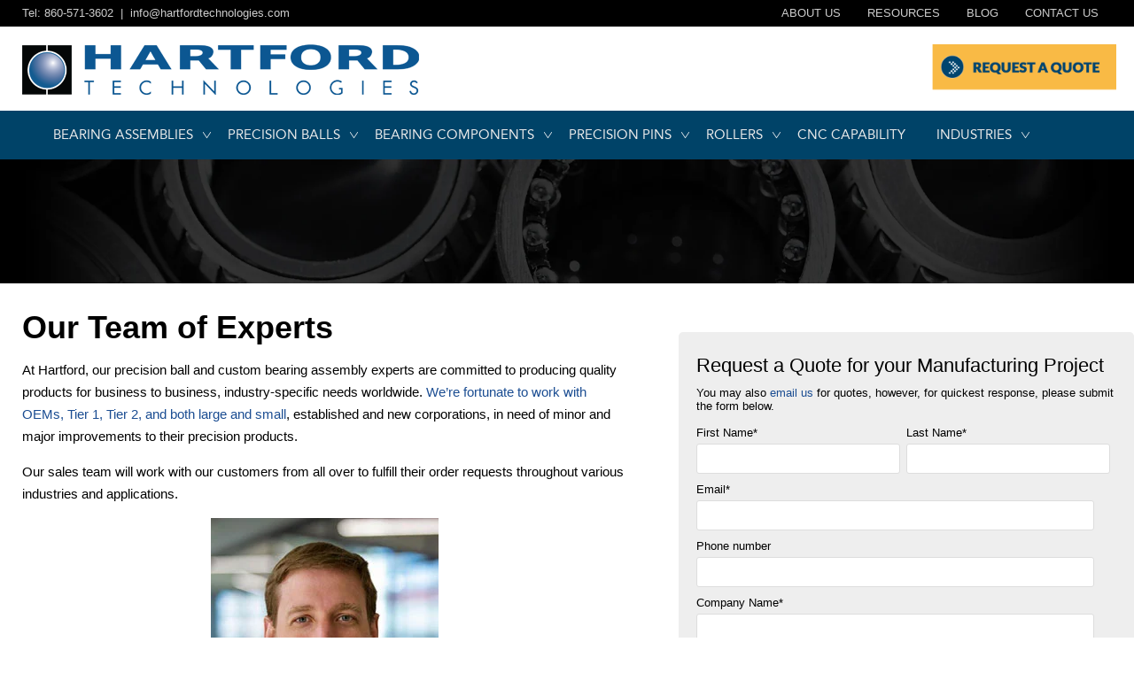

--- FILE ---
content_type: text/html; charset=UTF-8
request_url: https://resources.hartfordtechnologies.com/request-quote?__hstc=69757199.0165911037f7e6234276811d5a898670.1521142648490.1521142648490.1521142648490.1&__hssc=69757199.1.1521142648490&__hsfp=3105170175&hsCtaTracking=5b2ac506-c97b-41cb-bd79-24d149b8b2bd%7C5ad5674c-015f-454a-9b64-f52cb4690b92
body_size: 12501
content:
<!doctype html><!--[if lt IE 7]> <html class="no-js lt-ie9 lt-ie8 lt-ie7" lang="en" > <![endif]--><!--[if IE 7]>    <html class="no-js lt-ie9 lt-ie8" lang="en" >        <![endif]--><!--[if IE 8]>    <html class="no-js lt-ie9" lang="en" >               <![endif]--><!--[if gt IE 8]><!--><html class="no-js" lang="en"><!--<![endif]--><head>
    <meta charset="utf-8">
    <meta http-equiv="X-UA-Compatible" content="IE=edge,chrome=1">
    <meta name="author" content="Hartford Technologies, Inc.">
    <meta name="description" content="Precision pin, ball &amp; custom bearing assembly experts. Serving global industries, we offer custom prototypes and manufacturing solutions. Request a quote now.">
    <meta name="generator" content="HubSpot">
    <title>Request a Quote</title>
    <link rel="shortcut icon" href="https://resources.hartfordtechnologies.com/hubfs/Email%20Header-left-6.jpg">
    
<meta name="viewport" content="width=device-width, initial-scale=1">

    <script src="/hs/hsstatic/jquery-libs/static-1.1/jquery/jquery-1.7.1.js"></script>
<script>hsjQuery = window['jQuery'];</script>
    <meta property="og:description" content="Precision pin, ball &amp; custom bearing assembly experts. Serving global industries, we offer custom prototypes and manufacturing solutions. Request a quote now.">
    <meta property="og:title" content="Request a Quote">
    <meta name="twitter:description" content="Precision pin, ball &amp; custom bearing assembly experts. Serving global industries, we offer custom prototypes and manufacturing solutions. Request a quote now.">
    <meta name="twitter:title" content="Request a Quote">

    

    
    <style>
a.cta_button{-moz-box-sizing:content-box !important;-webkit-box-sizing:content-box !important;box-sizing:content-box !important;vertical-align:middle}.hs-breadcrumb-menu{list-style-type:none;margin:0px 0px 0px 0px;padding:0px 0px 0px 0px}.hs-breadcrumb-menu-item{float:left;padding:10px 0px 10px 10px}.hs-breadcrumb-menu-divider:before{content:'›';padding-left:10px}.hs-featured-image-link{border:0}.hs-featured-image{float:right;margin:0 0 20px 20px;max-width:50%}@media (max-width: 568px){.hs-featured-image{float:none;margin:0;width:100%;max-width:100%}}.hs-screen-reader-text{clip:rect(1px, 1px, 1px, 1px);height:1px;overflow:hidden;position:absolute !important;width:1px}
</style>

<link rel="stylesheet" href="https://resources.hartfordtechnologies.com/hubfs/hub_generated/module_assets/1/124193700733/1740818482556/module_Footer_Global_2023.min.css">
<!-- Editor Styles -->
<style id="hs_editor_style" type="text/css">
#hs_cos_wrapper_module_14787118845739595 .hs-error-msg { color: #b30000 !important; font-family: Arial, sans-serif !important; font-weight: bold !important; line-height: 1px !important }
#hs_cos_wrapper_module_14787118845739595 .hs_error_rollup .hs-error-msgs .hs-main-font-element { color: #b30000 !important; font-family: Arial, sans-serif !important; font-weight: bold !important; line-height: 1px !important }
#hs_cos_wrapper_module_14787118845739595 .hsfc-ErrorAlert { color: #b30000 !important; font-family: Arial, sans-serif !important; font-weight: bold !important; line-height: 1px !important }
</style>
    

    
<!--  Added by GoogleAnalytics integration -->
<script>
var _hsp = window._hsp = window._hsp || [];
_hsp.push(['addPrivacyConsentListener', function(consent) { if (consent.allowed || (consent.categories && consent.categories.analytics)) {
  (function(i,s,o,g,r,a,m){i['GoogleAnalyticsObject']=r;i[r]=i[r]||function(){
  (i[r].q=i[r].q||[]).push(arguments)},i[r].l=1*new Date();a=s.createElement(o),
  m=s.getElementsByTagName(o)[0];a.async=1;a.src=g;m.parentNode.insertBefore(a,m)
})(window,document,'script','//www.google-analytics.com/analytics.js','ga');
  ga('create','UA-88590663-1','auto');
  ga('send','pageview');
}}]);
</script>

<!-- /Added by GoogleAnalytics integration -->

<!--  Added by GoogleAnalytics4 integration -->
<script>
var _hsp = window._hsp = window._hsp || [];
window.dataLayer = window.dataLayer || [];
function gtag(){dataLayer.push(arguments);}

var useGoogleConsentModeV2 = true;
var waitForUpdateMillis = 1000;


if (!window._hsGoogleConsentRunOnce) {
  window._hsGoogleConsentRunOnce = true;

  gtag('consent', 'default', {
    'ad_storage': 'denied',
    'analytics_storage': 'denied',
    'ad_user_data': 'denied',
    'ad_personalization': 'denied',
    'wait_for_update': waitForUpdateMillis
  });

  if (useGoogleConsentModeV2) {
    _hsp.push(['useGoogleConsentModeV2'])
  } else {
    _hsp.push(['addPrivacyConsentListener', function(consent){
      var hasAnalyticsConsent = consent && (consent.allowed || (consent.categories && consent.categories.analytics));
      var hasAdsConsent = consent && (consent.allowed || (consent.categories && consent.categories.advertisement));

      gtag('consent', 'update', {
        'ad_storage': hasAdsConsent ? 'granted' : 'denied',
        'analytics_storage': hasAnalyticsConsent ? 'granted' : 'denied',
        'ad_user_data': hasAdsConsent ? 'granted' : 'denied',
        'ad_personalization': hasAdsConsent ? 'granted' : 'denied'
      });
    }]);
  }
}

gtag('js', new Date());
gtag('set', 'developer_id.dZTQ1Zm', true);
gtag('config', 'G-Y37Q0MG15M');
</script>
<script async src="https://www.googletagmanager.com/gtag/js?id=G-Y37Q0MG15M"></script>

<!-- /Added by GoogleAnalytics4 integration -->

    <link rel="canonical" href="https://resources.hartfordtechnologies.com/request-quote">

<link rel="preconnect" href="https://fonts.googleapis.com">
<link rel="preconnect" href="https://fonts.gstatic.com" crossorigin>
<link href="https://fonts.googleapis.com/css2?family=Roboto:ital,wght@0,300;0,400;0,500;0,700;0,900;1,300;1,400;1,500;1,700;1,900&amp;display=swap" rel="stylesheet"> 
<link href="//fast.fonts.net/cssapi/280b8067-e7c9-4939-86cb-4fcc177e441f.css" rel="stylesheet" type="text/css"> 
<meta property="og:url" content="https://resources.hartfordtechnologies.com/request-quote">
<meta name="twitter:card" content="summary">
<link rel="stylesheet" href="//7052064.fs1.hubspotusercontent-na1.net/hubfs/7052064/hub_generated/template_assets/DEFAULT_ASSET/1767723259071/template_layout.min.css">
<link rel="stylesheet" href="https://resources.hartfordtechnologies.com/hubfs/hub_generated/template_assets/1/4462659083/1769116390605/template_Hs_Default_Custom_Style.min.css">




    <style>
  .contactcard{background:#eee;color:#1b4d92;width:257px;padding:10px;box-sizing:border-box;display:inline-block;text-align:left;min-width:150px;vertical-align:top;}
  .contactcard img{margin:-10px -10px 10px;max-width:calc(100% + 20px) !important;}
</style>
    

</head>
<body class="   hs-content-id-4569544961 hs-landing-page hs-page " style="">
    <div class="header-container-wrapper">
    <div class="header-container container-fluid">

<div class="row-fluid-wrapper row-depth-1 row-number-1 ">
<div class="row-fluid ">
<div class="span12 widget-span widget-type-global_group " style="" data-widget-type="global_group" data-x="0" data-w="12">
<div class="" data-global-widget-path="generated_global_groups/4493490957.html"><div class="row-fluid-wrapper row-depth-1 row-number-1 ">
<div class="row-fluid ">
<div class="header_container_info desktop">
<div class="span12 widget-span widget-type-raw_html " style="" data-widget-type="raw_html" data-x="0" data-w="12">
<div class="cell-wrapper layout-widget-wrapper">
<span id="hs_cos_wrapper_module_14782789078594374" class="hs_cos_wrapper hs_cos_wrapper_widget hs_cos_wrapper_type_raw_html" style="" data-hs-cos-general-type="widget" data-hs-cos-type="raw_html"><!-- Header Top -->
<div class="header_info">
<div class="header_contact">Tel: 860-571-3602 &nbsp;|&nbsp; <a href="mailto:info@hartfordtechnologies.com">info@hartfordtechnologies.com</a></div>
<!-- Top Nav -->
<div class="top_navigation" id="top-navigation">
<ul class="nav_menu" id="nav-menu"><li class="menu-item menu-item-type-post_type menu-item-object-page menu-item-1611" id="menu-item-1611"><a href="http://www.hartfordtechnologies.com/contact-us/">Contact Us</a></li>
<li class="menu-item menu-item-type-custom menu-item-object-custom menu-item-1612" id="menu-item-1612"><a href="//resources.hartfordtechnologies.com/blog">Blog</a></li>
<li class="menu-item menu-item-type-post_type menu-item-object-page menu-item-1610" id="menu-item-1610"><a href="http://www.hartfordtechnologies.com/resources/">Resources</a>
<ul class="sub-menu">
<li class="menu-item menu-item-type-post_type menu-item-object-page menu-item-1690" id="menu-item-1690"><a href="http://www.hartfordtechnologies.com/application-profiles/">Application Profiles</a></li>
<li class="menu-item menu-item-type-post_type menu-item-object-page menu-item-1691" id="menu-item-1691"><a href="https://hartfordtechnologies.com/hartford-global-consulting-services/">Hartford Global Consulting Services</a></li>
  
<li class="menu-item menu-item-type-post_type menu-item-object-page menu-item-1691" id="menu-item-1691"><a href="http://www.hartfordtechnologies.com/case-studies/">Case Studies</a></li>
<li id="menu-item-1708" class="menu-item menu-item-type-post_type menu-item-1708"><a href="http://www.hartfordtechnologies.com/resources/ebooks/">Ebooks</a></li>
<li class="menu-item menu-item-type-post_type menu-item-object-page menu-item-1692" id="menu-item-1692"><a href="http://www.hartfordtechnologies.com/resources/glossary/">Glossary</a></li>
<li id="menu-item-1802" class="menu-item menu-item-type-post_type menu-item-object-page menu-item-1802"><a href="http://www.hartfordtechnologies.com/resources/videos/">Videos</a></li>
</ul>
</li>
<li class="menu-item menu-item-type-post_type menu-item-object-page menu-item-has-children menu-item-1604" id="menu-item-1604"><a href="http://www.hartfordtechnologies.com/about-us/">About Us</a>
<ul class="sub-menu">
<li class="menu-item menu-item-type-post_type menu-item-object-page menu-item-1606" id="menu-item-1606"><a href="http://www.hartfordtechnologies.com/about-us/our-history/">Our History</a></li>
<li class="menu-item menu-item-type-post_type menu-item-object-page menu-item-1607" id="menu-item-1607"><a href="http://www.hartfordtechnologies.com/global-team/">Global Team</a></li>
<li class="menu-item menu-item-type-post_type menu-item-object-page menu-item-1608" id="menu-item-1608"><a href="http://www.hartfordtechnologies.com/bearing-manufacturing-capabilities/">Manufacturing Capabilities</a></li>
<li class="menu-item menu-item-type-post_type menu-item-object-page menu-item-1609" id="menu-item-1609"><a href="http://www.hartfordtechnologies.com/bearing-manufacturing-capabilities/quality-lab/">Our Quality</a></li>
<li class="menu-item menu-item-type-post_type menu-item-object-page menu-item-1613" id="menu-item-1613"><a href="http://www.hartfordtechnologies.com/who-we-work-with/">Who We Work With</a></li>
</ul>
</li>
</ul>
</div>
<!-- Top Nav -->
</div>
<!-- Header Top --></span>
</div><!--end layout-widget-wrapper -->
</div><!--end widget-span -->
  </div>
</div><!--end row-->
</div><!--end row-wrapper -->

<div class="row-fluid-wrapper row-depth-1 row-number-2 ">
<div class="row-fluid ">
<div class="header_container desktop" id="header">
<div class="span12 widget-span widget-type-raw_html " style="" data-widget-type="raw_html" data-x="0" data-w="12">
<div class="cell-wrapper layout-widget-wrapper">
<span id="hs_cos_wrapper_module_14782779040064990" class="hs_cos_wrapper hs_cos_wrapper_widget hs_cos_wrapper_type_raw_html" style="" data-hs-cos-general-type="widget" data-hs-cos-type="raw_html"><style>
  .header_navigation .nav_menu{
    text-align:left;
        padding: 0px 45px;
    box-sizing: border-box;
  }
 .header_navigation .nav_menu {white-space:nowrap}

 .header_container {
  background: #fff !important;
 }
 .header_navigation {
  background: #004368;
}
 .header_navigation .nav_menu li{
  border:none;
    background: url(https://resources.hartfordtechnologies.com/hubfs/nav-aero.png) no-repeat right;
 }
 .header_navigation .nav_menu a:link, .header_navigation .nav_menu a:visited{
    padding: 0px 20px 0px 15px;
 }

 .header-container-wrapper .header_navigation .nav_menu a, .header-container-wrapper .header_navigation .nav_menu a:link, .header-container-wrapper .header_navigation .nav_menu a:visited{
    font-weight: 500;
  font-family: 'avenir' !important;
 }
  
.header_navigation .nav_menu li:nth-child(6) {
    background: none;

}

</style>

<!-- Header Desktop-->
<div class="header">
  <a href="http://www.hartfordtechnologies.com/"><img class="header_logo" src="https://resources.hartfordtechnologies.com/hubfs/main-logo.png"></a>
  <ul class="header_cta">
    <li><!--HubSpot Call-to-Action Code --><span class="hs-cta-wrapper" id="hs-cta-wrapper-5b2ac506-c97b-41cb-bd79-24d149b8b2bd"><span class="hs-cta-node hs-cta-5b2ac506-c97b-41cb-bd79-24d149b8b2bd" id="hs-cta-5b2ac506-c97b-41cb-bd79-24d149b8b2bd"><!--[if lte IE 8]><div id="hs-cta-ie-element"></div><![endif]--><a href="https://cta-redirect.hubspot.com/cta/redirect/2564859/5b2ac506-c97b-41cb-bd79-24d149b8b2bd"><img class="hs-cta-img" id="hs-cta-img-5b2ac506-c97b-41cb-bd79-24d149b8b2bd" style="border-width:0px;" src="https://no-cache.hubspot.com/cta/default/2564859/5b2ac506-c97b-41cb-bd79-24d149b8b2bd.png" alt="New Call-to-action"></a></span><script charset="utf-8" src="https://js.hscta.net/cta/current.js"></script><script type="text/javascript"> hbspt.cta.load(2564859, '5b2ac506-c97b-41cb-bd79-24d149b8b2bd', {"useNewLoader":"true","region":"na1"}); </script></span><!-- end HubSpot Call-to-Action Code --></li>
  </ul>
</div>
<!-- Main Nav -->
<div class="header_navigation" id="header-navigation"><ul class="nav_menu" id="nav-menu"><li class="menu-item menu-item-type-post_type menu-item-object-page menu-item-has-children menu-item-31" id="menu-item-31"><a href="https://hartfordtechnologies.com/custom-bearing-assemblies/"> Bearing Assemblies</a>
    <ul class="sub-menu">
      <li class="menu-item menu-item-type-post_type menu-item-object-page menu-item-167" id="menu-item-167"><a href="https://hartfordtechnologies.com/custom-bearing-assemblies-manufacturer/special-bearings/">Special Bearings</a></li>
      <li class="menu-item menu-item-type-post_type menu-item-object-page menu-item-161" id="menu-item-161"><a href="https://hartfordtechnologies.com/custom-bearing-assemblies-manufacturer/cage-bearings/">Cage Bearings</a></li>
      <li class="menu-item menu-item-type-post_type menu-item-object-page menu-item-1030" id="menu-item-1030"><a href="https://hartfordtechnologies.com/custom-bearing-assemblies-manufacturer/needle-bearings/">Needle Bearings</a></li>
      <li class="menu-item menu-item-type-post_type menu-item-object-page menu-item-163" id="menu-item-163"><a href="https://hartfordtechnologies.com/custom-bearing-assemblies-manufacturer/drawn-cup-needle-bearings/">Drawn Cup Needle Bearings</a></li>
      <li class="menu-item menu-item-type-post_type menu-item-object-page menu-item-1110" id="menu-item-1110"><a href="https://hartfordtechnologies.com/custom-bearing-assemblies-manufacturer/cage-needle-bearings/">Cage Needle Bearings</a></li>
      <li class="menu-item menu-item-type-post_type menu-item-object-page menu-item-168" id="menu-item-168"><a href="https://hartfordtechnologies.com/custom-bearing-assemblies-manufacturer/thrust-bearings/">Thrust Bearings</a></li>
      <li class="menu-item menu-item-type-post_type menu-item-object-page menu-item-166" id="menu-item-166"><a href="https://hartfordtechnologies.com/custom-bearing-assemblies-manufacturer/plastic-bearings/">Plastic Bearings</a></li>
      <li class="menu-item menu-item-type-post_type menu-item-object-page menu-item-159" id="menu-item-159"><a href="https://hartfordtechnologies.com/custom-bearing-assemblies-manufacturer/ball-roller-retainer-assemblies/">Ball &amp; Roller Retainer Assemblies</a></li>
      <li class="menu-item menu-item-type-post_type menu-item-object-page menu-item-160" id="menu-item-160"><a href="https://hartfordtechnologies.com/custom-bearing-assemblies-manufacturer/ball-sleeves/">Ball Sleeves</a></li>
      <li class="menu-item menu-item-type-post_type menu-item-object-page menu-item-164" id="menu-item-164"><a href="http://www.hartfordtechnologies.com/custom-bearing-assemblies/faq-custom-bearing-assemblies/">FAQ – Custom Bearing Assemblies</a></li>
    </ul>
  </li>
  <li class="menu-item menu-item-type-post_type menu-item-object-page menu-item-has-children menu-item-30" id="menu-item-30"><a href="http://www.hartfordtechnologies.com/precision-balls/">Precision Balls</a>
    <ul class="sub-menu">
      <li class="menu-item menu-item-type-post_type menu-item-object-page menu-item-171" id="menu-item-171"><a href="http://www.hartfordtechnologies.com/precision-balls/chrome-steel-balls/">Chrome Steel Balls</a></li>
      <li class="menu-item menu-item-type-post_type menu-item-object-page menu-item-has-children menu-item-176" id="menu-item-176"><a href="http://www.hartfordtechnologies.com/precision-balls/stainless-steel-balls/">Stainless Steel Balls</a></li>
      <li class="menu-item menu-item-type-post_type menu-item-object-page menu-item-170" id="menu-item-170"><a href="http://www.hartfordtechnologies.com/precision-balls/carbon-steel-balls/">Carbon Steel Balls</a></li>
      <li class="menu-item menu-item-type-post_type menu-item-object-page menu-item-169" id="menu-item-169"><a href="https://hartfordtechnologies.com/precision-balls-manufacturer/brass-balls/">Brass Balls</a></li>
      <li class="menu-item menu-item-type-post_type menu-item-object-page menu-item-177" id="menu-item-177"><a href="https://hartfordtechnologies.com/precision-balls-manufacturer/tungsten-carbide-balls/">Tungsten Carbide Balls</a></li>
      <li class="menu-item menu-item-type-post_type menu-item-object-page menu-item-has-children menu-item-174" id="menu-item-174"><a href="http://www.hartfordtechnologies.com/precision-balls/precision-glass-balls/">Precision Glass Balls</a></li>
      <li class="menu-item menu-item-type-post_type menu-item-object-page menu-item-has-children menu-item-173" id="menu-item-173"><a href="http://www.hartfordtechnologies.com/precision-balls/industrial-plastic-balls/">Plastic Balls</a></li>
      <li class="menu-item menu-item-type-post_type menu-item-object-page menu-item-175" id="menu-item-175"><a href="http://www.hartfordtechnologies.com/precision-balls/small-ball-pack-program/">Small Ball Pack Program</a></li>
      <li class="menu-item menu-item-type-post_type menu-item-object-page menu-item-1587" id="menu-item-1587"><a href="http://www.hartfordtechnologies.com/precision-balls/balls-for-valves/">Balls for Valves</a></li>
      <li class="menu-item menu-item-type-post_type menu-item-object-page menu-item-172" id="menu-item-172"><a href="http://www.hartfordtechnologies.com/precision-balls/faq-precision-metal-balls/">FAQ – Precision Balls</a></li>
    </ul>
  </li>
  <li class="menu-item menu-item-type-post_type menu-item-object-page menu-item-has-children menu-item-29" id="menu-item-29"><a href="https://hartfordtechnologies.com/custom-bearing-components/roller-ball-bearings/">Bearing Components</a>
    <ul class="sub-menu">
      <li class="menu-item menu-item-type-post_type menu-item-object-page menu-item-152" id="menu-item-152"><a href="http://www.hartfordtechnologies.com/bearing-parts/roller-ball-bearings/">Roller Ball Bearings</a></li>
      <li class="menu-item menu-item-type-post_type menu-item-object-page menu-item-153" id="menu-item-153"><a href="https://hartfordtechnologies.com/custom-bearing-components/bearing-cages/">Bearing Cages/Separators</a></li>
      <li class="menu-item menu-item-type-post_type menu-item-object-page menu-item-154" id="menu-item-154"><a href="http://www.hartfordtechnologies.com/bearing-parts/bearing-races/">Bearing Races</a></li>
      <li class="menu-item menu-item-type-post_type menu-item-object-page menu-item-155" id="menu-item-155"><a href="http://www.hartfordtechnologies.com/bearing-parts/bearing-sleeve-wear-sleeve/">Bearing Sleeves / Wear Sleeves</a></li>
      <li class="menu-item menu-item-type-post_type menu-item-object-page menu-item-157" id="menu-item-157"><a href="http://www.hartfordtechnologies.com/bearing-parts/needle-bearing-retainers/">Needle Bearing Retainers</a></li>
      <li class="menu-item menu-item-type-post_type menu-item-object-page menu-item-158" id="menu-item-158"><a href="http://www.hartfordtechnologies.com/bearing-parts/tripot-cv-joint-trunnion/">Tripot / Tripod Ball – CV Joint</a></li>
      <li class="menu-item menu-item-type-post_type menu-item-object-page menu-item-156" id="menu-item-156"><a href="http://www.hartfordtechnologies.com/bearing-parts/faq-bearing-parts/">FAQ – Bearing Parts</a></li>
    </ul>
  </li>
  <li class="menu-item menu-item-type-post_type menu-item-object-page menu-item-has-children menu-item-28" id="menu-item-28"><a href="https://hartfordtechnologies.com/custom-precision-pins/">Precision Pins</a>
    <ul class="sub-menu">
      <li class="menu-item menu-item-type-post_type menu-item-object-page menu-item-182" id="menu-item-182"><a href="https://hartfordtechnologies.com/custom-precision-pins/pins-and-shafts/">Pins &amp; Shafts</a></li>
      <li class="menu-item menu-item-type-post_type menu-item-object-page menu-item-200" id="menu-item-179"><a href="https://hartfordtechnologies.com/custom-precision-pins/pivot-pins/">Pivot Pins</a></li>
      <li class="menu-item menu-item-type-post_type menu-item-object-page menu-item-201" id="menu-item-179"><a href="https://hartfordtechnologies.com/custom-precision-pins/dowel-pins/">Dowel Pins</a></li>
      <li class="menu-item menu-item-type-post_type menu-item-object-page menu-item-202" id="menu-item-179"><a href="https://hartfordtechnologies.com/custom-precision-pins/knurled-pins/">Knurled Pins</a></li>
      <li class="menu-item menu-item-type-post_type menu-item-object-page menu-item-203" id="menu-item-179"><a href="https://hartfordtechnologies.com/custom-precision-pins/faq-precision-pins/">FAQ – Precision Pins</a></li>
    </ul>
  </li>
  <li class="menu-item menu-item-type-post_type menu-item-object-page menu-item-178" id="menu-item-178"><a href="https://hartfordtechnologies.com/custom-precision-rollers/">Rollers</a>
  <ul class="sub-menu">
    <li class="menu-item menu-item-type-post_type menu-item-object-page menu-item-183" id="menu-item-183"><a href="https://hartfordtechnologies.com/custom-precision-rollers/needle-rollers/">Needle Rollers</a></li>
    <li class="menu-item menu-item-type-post_type menu-item-object-page menu-item-180" id="menu-item-180"><a href="https://hartfordtechnologies.com/custom-precision-rollers/precision-rollers/">Precision Rollers</a></li>
    <li class="menu-item menu-item-type-post_type menu-item-object-page menu-item-180" id="menu-item-180"><a href="https://hartfordtechnologies.com/custom-precision-rollers/special-end-rollers-steam/">Special End Rollers</a></li>
      <li class="menu-item menu-item-type-post_type menu-item-object-page menu-item-179" id="menu-item-179"><a href="https://hartfordtechnologies.com/custom-precision-rollers/tapered-rollers/">Tapered Rollers</a></li>
    <li class="menu-item menu-item-type-post_type menu-item-object-page menu-item-203" id="menu-item-179"><a href="https://hartfordtechnologies.com/custom-precision-rollers/faq-precision-rollers/">FAQ – Precision Rollers</a></li>
    </ul></li>
  <li><a href="https://hartfordtechnologies.com/cnc-swiss-machine-capability/" class="menu-item menu-item-type-post_type menu-item-object-page current-menu-item page_item page-item-2282 menu-item-2606">CNC Capability</a>
  </li><li class="menu-item menu-item-type-post_type menu-item-object-page menu-item-has-children menu-item-34" id="menu-item-34"><a href="https://hartfordtechnologies.com/industries-applications/">Industries</a>
    <ul class="sub-menu">
      <li class="menu-item menu-item-type-post_type menu-item-object-page menu-item-984" id="menu-item-984"><a href="http://www.hartfordtechnologies.com/industries-applications/agriculture/">Agriculture</a></li>
      <li class="menu-item menu-item-type-post_type menu-item-object-page menu-item-985" id="menu-item-985"><a href="http://www.hartfordtechnologies.com/industries-applications/automotive/">Automotive</a></li>
      <li class="menu-item menu-item-type-post_type menu-item-object-page menu-item-986" id="menu-item-986"><a href="http://www.hartfordtechnologies.com/industries-applications/consumer-goods/">Consumer Goods</a></li>
      <li class="menu-item menu-item-type-post_type menu-item-object-page menu-item-987" id="menu-item-987"><a href="http://www.hartfordtechnologies.com/industries-applications/electronics/">Electronics</a></li>
      <li class="menu-item menu-item-type-post_type menu-item-object-page menu-item-988" id="menu-item-988"><a href="http://www.hartfordtechnologies.com/industries-applications/industrial/">Industrial</a></li>
      <li class="menu-item menu-item-type-post_type menu-item-object-page menu-item-989" id="menu-item-989"><a href="http://www.hartfordtechnologies.com/industries-applications/medical/">Medical</a></li>
      <li class="menu-item menu-item-type-post_type menu-item-object-page menu-item-990" id="menu-item-990"><a href="http://www.hartfordtechnologies.com/industries-applications/military/">Military</a></li>
      <li class="menu-item menu-item-type-post_type menu-item-object-page menu-item-991" id="menu-item-991"><a href="http://www.hartfordtechnologies.com/industries-applications/recreational/">Recreational</a></li>
    </ul>
  </li>
  </ul>
</div>
<!-- Main Nav -->
<!-- Header Desktop --></span>
</div><!--end layout-widget-wrapper -->
</div><!--end widget-span -->
  </div>
</div><!--end row-->
</div><!--end row-wrapper -->

<div class="row-fluid-wrapper row-depth-1 row-number-3 ">
<div class="row-fluid ">
<div class="mobile">
<div class="span12 widget-span widget-type-raw_html " style="" data-widget-type="raw_html" data-x="0" data-w="12">
<div class="cell-wrapper layout-widget-wrapper">
<span id="hs_cos_wrapper_module_14782788677553362" class="hs_cos_wrapper hs_cos_wrapper_widget hs_cos_wrapper_type_raw_html" style="" data-hs-cos-general-type="widget" data-hs-cos-type="raw_html"><!-- Header Mobile -->
<style>
   @media (max-width:990px){
    .header, .header_info {
    min-width: 100%;
}
     .header_navigation .nav_menu {
    display: flex;
    flex-wrap: wrap;
    padding: 0px 5px;
}
  }
  @media (max-width: 768px){
    .header_mobile .header .header_logo{
    max-width: 220px;
    margin-top: 18px;
    }
    .header_mobile#header_mobile{
      background: white;
    }
    .header {
    background: url(http://www.hartfordtechnologies.com/wp-content/themes/hartfordtech/template/header/header-menu-mobile.png) no-repeat 100%;
    height: 65px;
    margin: 0 auto;
}
  }
 
</style>
<script>
function toggle_navigation(div_id) {
jQuery('#'+div_id).slideToggle('fast');
}
</script>
<div class="header_info mobile">
<div class="header_contact">Tel: 860-571-3602 &nbsp;|&nbsp; info@hartfordtechnologies.com</div>
<!-- Top Nav -->
<!-- Top Nav -->
</div>
<div class="header_mobile mobile" id="header_mobile" onclick="toggle_navigation('header-navigation-mobile')">
<div class="header"><img src="https://hartfordtechnologies.com/wp-content/themes/hartfordtech/template/header/header-logo-mobile.png" class="header_logo"></div>
</div>
<!-- Mobile Nav -->
<div id="header-navigation-mobile" class="header_navigation_mobile">
<ul id="nav-menu" class="nav_menu">
<li><a href="http://www.hartfordtechnologies.com/">Home</a></li>
<li><a href="http://www.hartfordtechnologies.com/about-us/">About Us</a></li>
<li><a href="http://www.hartfordtechnologies.com/industries-applications/">Industries &amp; Applications</a></li>
<li><a href="http://www.hartfordtechnologies.com/bearing-parts/">Bearing Parts</a></li>
<li><a href="http://www.hartfordtechnologies.com/custom-bearing-assemblies/">Custom Bearing Assemblies</a></li>
<li><a href="http://www.hartfordtechnologies.com/precision-balls/">Precision Balls</a></li>
<li><a href="http://www.hartfordtechnologies.com/precision-pins-rollers/">Precision Pins &amp; Rollers</a></li>
<li><a href="http://www.hartfordtechnologies.com/capabilities/">Capabilities</a></li>
<li><a href="http://www.hartfordtechnologies.com/resources/">Resources</a></li>
<li><a href="http://www.hartfordtechnologies.com/contact-us/">Contact Us</a></li>
</ul>
</div>
<!-- Mobile Nav -->
<!-- Header Mobile --></span>
</div><!--end layout-widget-wrapper -->
</div><!--end widget-span -->
  </div>
</div><!--end row-->
</div><!--end row-wrapper -->
</div>
</div><!--end widget-span -->
</div><!--end row-->
</div><!--end row-wrapper -->

    </div><!--end header -->
</div><!--end header wrapper -->

<div class="body-container-wrapper">
    <div class="body-container container-fluid">

<div class="row-fluid-wrapper row-depth-1 row-number-1 ">
<div class="row-fluid ">
<div class="span12 widget-span widget-type-raw_html banner_container" style="" data-widget-type="raw_html" data-x="0" data-w="12">
<div class="cell-wrapper layout-widget-wrapper">
<span id="hs_cos_wrapper_module_14787117715353816" class="hs_cos_wrapper hs_cos_wrapper_widget hs_cos_wrapper_type_raw_html" style="" data-hs-cos-general-type="widget" data-hs-cos-type="raw_html"></span>
</div><!--end layout-widget-wrapper -->
</div><!--end widget-span -->
</div><!--end row-->
</div><!--end row-wrapper -->

<div class="row-fluid-wrapper row-depth-1 row-number-2 ">
<div class="row-fluid ">
<div class="span12 widget-span widget-type-cell content" style="" data-widget-type="cell" data-x="0" data-w="12">

<div class="row-fluid-wrapper row-depth-1 row-number-3 ">
<div class="row-fluid ">
<div class="span7 widget-span widget-type-cell " style="" data-widget-type="cell" data-x="0" data-w="7">

<div class="row-fluid-wrapper row-depth-1 row-number-4 ">
<div class="row-fluid ">
<div class="span12 widget-span widget-type-header post_title" style="" data-widget-type="header" data-x="0" data-w="12">
<div class="cell-wrapper layout-widget-wrapper">
<span id="hs_cos_wrapper_module_147871201830211722" class="hs_cos_wrapper hs_cos_wrapper_widget hs_cos_wrapper_type_header" style="" data-hs-cos-general-type="widget" data-hs-cos-type="header"><h1>Our Team of Experts</h1></span></div><!--end layout-widget-wrapper -->
</div><!--end widget-span -->
</div><!--end row-->
</div><!--end row-wrapper -->

<div class="row-fluid-wrapper row-depth-1 row-number-5 ">
<div class="row-fluid ">
<div class="span12 widget-span widget-type-rich_text post_text" style="" data-widget-type="rich_text" data-x="0" data-w="12">
<div class="cell-wrapper layout-widget-wrapper">
<span id="hs_cos_wrapper_left_column" class="hs_cos_wrapper hs_cos_wrapper_widget hs_cos_wrapper_type_rich_text" style="" data-hs-cos-general-type="widget" data-hs-cos-type="rich_text"><p class="p1">At Hartford, our precision ball and custom bearing assembly experts are committed to producing quality products for business to business, industry-specific needs worldwide<span>. <a href="http://www.hartfordtechnologies.com/who-we-work-with/" rel=" noopener">We’re fortunate to work with OEMs, Tier 1, Tier 2, and&nbsp;both large and small</a>, established and new corporations, in need of minor and major improvements to their precision products.</span></p>
<p class="p1"><span>Our sales team will work with our customers from all over to fulfill their order requests throughout various industries and applications.&nbsp;<br></span></p>
<div style="text-align: center;">
<div class="contactcard"><img src="https://resources.hartfordtechnologies.com/hs-fs/hubfs/Jordan-Greenlee.jpg?width=257&amp;height=339&amp;name=Jordan-Greenlee.jpg" width="257" height="339" loading="lazy" alt="Meet Jordan" style="height: auto; max-width: 100%; width: 257px;" srcset="https://resources.hartfordtechnologies.com/hs-fs/hubfs/Jordan-Greenlee.jpg?width=129&amp;height=170&amp;name=Jordan-Greenlee.jpg 129w, https://resources.hartfordtechnologies.com/hs-fs/hubfs/Jordan-Greenlee.jpg?width=257&amp;height=339&amp;name=Jordan-Greenlee.jpg 257w, https://resources.hartfordtechnologies.com/hs-fs/hubfs/Jordan-Greenlee.jpg?width=386&amp;height=509&amp;name=Jordan-Greenlee.jpg 386w, https://resources.hartfordtechnologies.com/hs-fs/hubfs/Jordan-Greenlee.jpg?width=514&amp;height=678&amp;name=Jordan-Greenlee.jpg 514w, https://resources.hartfordtechnologies.com/hs-fs/hubfs/Jordan-Greenlee.jpg?width=643&amp;height=848&amp;name=Jordan-Greenlee.jpg 643w, https://resources.hartfordtechnologies.com/hs-fs/hubfs/Jordan-Greenlee.jpg?width=771&amp;height=1017&amp;name=Jordan-Greenlee.jpg 771w" sizes="(max-width: 257px) 100vw, 257px"><br><strong>JORDAN GREENLEE</strong><br>Director - Sales Administration</div>
</div>
<p class="p1"><span>&nbsp;</span></p>
<p>Looking for a custom product? We will work with you to develop the correct prototype design and quantities for your manufacturing project. We use CAE technology, 3D Modeling and Prototype testing so you are able to see your custom product in action throughout all of the stages. If you are looking for a custom product, contact our team to get started!</p>
<div style="text-align: center;">
<div class="contactcard" style="max-width: 32%;"><img src="https://resources.hartfordtechnologies.com/hs-fs/hubfs/James-Bernabe.jpg?width=257&amp;height=339&amp;name=James-Bernabe.jpg" width="257" height="339" loading="lazy" alt="Meet James" style="height: auto; max-width: 100%; width: 257px;" srcset="https://resources.hartfordtechnologies.com/hs-fs/hubfs/James-Bernabe.jpg?width=129&amp;height=170&amp;name=James-Bernabe.jpg 129w, https://resources.hartfordtechnologies.com/hs-fs/hubfs/James-Bernabe.jpg?width=257&amp;height=339&amp;name=James-Bernabe.jpg 257w, https://resources.hartfordtechnologies.com/hs-fs/hubfs/James-Bernabe.jpg?width=386&amp;height=509&amp;name=James-Bernabe.jpg 386w, https://resources.hartfordtechnologies.com/hs-fs/hubfs/James-Bernabe.jpg?width=514&amp;height=678&amp;name=James-Bernabe.jpg 514w, https://resources.hartfordtechnologies.com/hs-fs/hubfs/James-Bernabe.jpg?width=643&amp;height=848&amp;name=James-Bernabe.jpg 643w, https://resources.hartfordtechnologies.com/hs-fs/hubfs/James-Bernabe.jpg?width=771&amp;height=1017&amp;name=James-Bernabe.jpg 771w" sizes="(max-width: 257px) 100vw, 257px"><br><strong>JAMES BERNABE</strong><br>Director of Engineering</div>
<div class="contactcard" style="max-width: 32%;"><img src="https://resources.hartfordtechnologies.com/hs-fs/hubfs/Douglas-Ericson.jpg?width=257&amp;height=339&amp;name=Douglas-Ericson.jpg" width="257" height="339" loading="lazy" alt="Meet Douglas" style="height: auto; max-width: 100%; width: 257px;" srcset="https://resources.hartfordtechnologies.com/hs-fs/hubfs/Douglas-Ericson.jpg?width=129&amp;height=170&amp;name=Douglas-Ericson.jpg 129w, https://resources.hartfordtechnologies.com/hs-fs/hubfs/Douglas-Ericson.jpg?width=257&amp;height=339&amp;name=Douglas-Ericson.jpg 257w, https://resources.hartfordtechnologies.com/hs-fs/hubfs/Douglas-Ericson.jpg?width=386&amp;height=509&amp;name=Douglas-Ericson.jpg 386w, https://resources.hartfordtechnologies.com/hs-fs/hubfs/Douglas-Ericson.jpg?width=514&amp;height=678&amp;name=Douglas-Ericson.jpg 514w, https://resources.hartfordtechnologies.com/hs-fs/hubfs/Douglas-Ericson.jpg?width=643&amp;height=848&amp;name=Douglas-Ericson.jpg 643w, https://resources.hartfordtechnologies.com/hs-fs/hubfs/Douglas-Ericson.jpg?width=771&amp;height=1017&amp;name=Douglas-Ericson.jpg 771w" sizes="(max-width: 257px) 100vw, 257px"><br><strong>DOUGLAS ERICSON</strong><br>Manager Project Engineering</div>
<div class="contactcard" style="max-width: 32%;"><img src="https://resources.hartfordtechnologies.com/hs-fs/hubfs/Joe-Beltrami.jpg?width=257&amp;height=339&amp;name=Joe-Beltrami.jpg" width="257" height="339" loading="lazy" alt="Meet Joe" style="height: auto; max-width: 100%; width: 257px;" srcset="https://resources.hartfordtechnologies.com/hs-fs/hubfs/Joe-Beltrami.jpg?width=129&amp;height=170&amp;name=Joe-Beltrami.jpg 129w, https://resources.hartfordtechnologies.com/hs-fs/hubfs/Joe-Beltrami.jpg?width=257&amp;height=339&amp;name=Joe-Beltrami.jpg 257w, https://resources.hartfordtechnologies.com/hs-fs/hubfs/Joe-Beltrami.jpg?width=386&amp;height=509&amp;name=Joe-Beltrami.jpg 386w, https://resources.hartfordtechnologies.com/hs-fs/hubfs/Joe-Beltrami.jpg?width=514&amp;height=678&amp;name=Joe-Beltrami.jpg 514w, https://resources.hartfordtechnologies.com/hs-fs/hubfs/Joe-Beltrami.jpg?width=643&amp;height=848&amp;name=Joe-Beltrami.jpg 643w, https://resources.hartfordtechnologies.com/hs-fs/hubfs/Joe-Beltrami.jpg?width=771&amp;height=1017&amp;name=Joe-Beltrami.jpg 771w" sizes="(max-width: 257px) 100vw, 257px"><br><strong>JOE BELTRAMI</strong><br>Quality Manager</div>
</div></span>
</div><!--end layout-widget-wrapper -->
</div><!--end widget-span -->
</div><!--end row-->
</div><!--end row-wrapper -->

</div><!--end widget-span -->
<div class="span5 widget-span widget-type-form sidebar_form" style="" data-widget-type="form" data-x="7" data-w="5">
<div class="cell-wrapper layout-widget-wrapper">
<span id="hs_cos_wrapper_module_14787118845739595" class="hs_cos_wrapper hs_cos_wrapper_widget hs_cos_wrapper_type_form" style="" data-hs-cos-general-type="widget" data-hs-cos-type="form"><h3 id="hs_cos_wrapper_module_14787118845739595_title" class="hs_cos_wrapper form-title" data-hs-cos-general-type="widget_field" data-hs-cos-type="text">Request a Quote for your Manufacturing Project</h3>

<div id="hs_form_target_module_14787118845739595"></div>









</span>
</div><!--end layout-widget-wrapper -->
</div><!--end widget-span -->
</div><!--end row-->
</div><!--end row-wrapper -->

</div><!--end widget-span -->
</div><!--end row-->
</div><!--end row-wrapper -->

    </div><!--end body -->
</div><!--end body wrapper -->

<div class="footer-container-wrapper">
    <div class="footer-container container-fluid">

<div class="row-fluid-wrapper row-depth-1 row-number-1 ">
<div class="row-fluid ">
<div class="span12 widget-span widget-type-custom_widget " style="" data-widget-type="custom_widget" data-x="0" data-w="12">
<div id="hs_cos_wrapper_module_1689877072092258" class="hs_cos_wrapper hs_cos_wrapper_widget hs_cos_wrapper_type_module" style="" data-hs-cos-general-type="widget" data-hs-cos-type="module"><link rel="stylesheet" href="https://cdnjs.cloudflare.com/ajax/libs/font-awesome/5.7.0/css/all.min.css">
<footer id="footerSite">
  <div class="container">
    <div class="footer-content"> 
      <div class="footer-col">
        <div class="footer-logo">

          


          
          
          <a href="https://hartfordtechnologies.com/">
            
            
            
            
            
            
            <img src="https://resources.hartfordtechnologies.com/hs-fs/hubfs/header-logo-5.png?width=216&amp;height=29&amp;name=header-logo-5.png" alt="Hartford Technologies Rocky Hill, Connecticut" loading="lazy" width="216" height="29" style="max-width: 100%; height: auto;" srcset="https://resources.hartfordtechnologies.com/hs-fs/hubfs/header-logo-5.png?width=108&amp;height=15&amp;name=header-logo-5.png 108w, https://resources.hartfordtechnologies.com/hs-fs/hubfs/header-logo-5.png?width=216&amp;height=29&amp;name=header-logo-5.png 216w, https://resources.hartfordtechnologies.com/hs-fs/hubfs/header-logo-5.png?width=324&amp;height=44&amp;name=header-logo-5.png 324w, https://resources.hartfordtechnologies.com/hs-fs/hubfs/header-logo-5.png?width=432&amp;height=58&amp;name=header-logo-5.png 432w, https://resources.hartfordtechnologies.com/hs-fs/hubfs/header-logo-5.png?width=540&amp;height=73&amp;name=header-logo-5.png 540w, https://resources.hartfordtechnologies.com/hs-fs/hubfs/header-logo-5.png?width=648&amp;height=87&amp;name=header-logo-5.png 648w" sizes="(max-width: 216px) 100vw, 216px">
            
          </a>


        </div>
        <div class="info-list">
          <address>1022 Elm Street - Rocky Hill <br>Connecticut 06067</address>
<ul>
<li>Tel: 860-571-3602</li>
<li>Fax: 860-571-3604x</li>
</ul>
        </div>
        <div class="newsletter">
          <span id="hs_cos_wrapper_module_1689877072092258_" class="hs_cos_wrapper hs_cos_wrapper_widget hs_cos_wrapper_type_form" style="" data-hs-cos-general-type="widget" data-hs-cos-type="form"><h3 id="hs_cos_wrapper_form_563768411_title" class="hs_cos_wrapper form-title" data-hs-cos-general-type="widget_field" data-hs-cos-type="text"></h3>

<div id="hs_form_target_form_563768411"></div>









</span>
        </div>
      </div>
      
      <div class="footer-col">
         
        <h4>
          CUSTOM BEARING ASSEMBLIES
        </h4>
        
        <span id="hs_cos_wrapper_module_1689877072092258_" class="hs_cos_wrapper hs_cos_wrapper_widget hs_cos_wrapper_type_simple_menu" style="" data-hs-cos-general-type="widget" data-hs-cos-type="simple_menu"><div id="hs_menu_wrapper_module_1689877072092258_" class="hs-menu-wrapper active-branch flyouts hs-menu-flow-horizontal" role="navigation" data-sitemap-name="" data-menu-id="" aria-label="Navigation Menu">
 <ul role="menu">
  <li class="hs-menu-item hs-menu-depth-1" role="none"><a href="http://www.hartfordtechnologies.com/custom-bearing-assemblies/special-bearings/" role="menuitem" target="_self">Special Bearings</a></li>
  <li class="hs-menu-item hs-menu-depth-1" role="none"><a href="http://www.hartfordtechnologies.com/custom-bearing-assemblies/cage-bearings/" role="menuitem" target="_self">Cage Bearings</a></li>
  <li class="hs-menu-item hs-menu-depth-1" role="none"><a href="http://www.hartfordtechnologies.com/custom-bearing-assemblies/needle-bearings/" role="menuitem" target="_self">Needle Bearings</a></li>
  <li class="hs-menu-item hs-menu-depth-1" role="none"><a href="http://www.hartfordtechnologies.com/custom-bearing-assemblies/drawn-cup-needle-bearings/" role="menuitem" target="_self">Drawn Cup Needle Bearings</a></li>
  <li class="hs-menu-item hs-menu-depth-1" role="none"><a href="http://www.hartfordtechnologies.com/custom-bearing-assemblies/cage-needle-bearings/" role="menuitem" target="_self">Cage Needle Bearings</a></li>
  <li class="hs-menu-item hs-menu-depth-1" role="none"><a href="http://www.hartfordtechnologies.com/custom-bearing-assemblies/thrust-bearings/" role="menuitem" target="_self">Thrust Bearings</a></li>
  <li class="hs-menu-item hs-menu-depth-1" role="none"><a href="http://www.hartfordtechnologies.com/custom-bearing-assemblies/plastic-bearings/" role="menuitem" target="_self">Plastic Bearings</a></li>
  <li class="hs-menu-item hs-menu-depth-1" role="none"><a href="http://www.hartfordtechnologies.com/custom-bearing-assemblies/ball-roller-retainer-assemblies/" role="menuitem" target="_self">Ball &amp; Roller Retainer Assemblies</a></li>
  <li class="hs-menu-item hs-menu-depth-1" role="none"><a href="http://www.hartfordtechnologies.com/custom-bearing-assemblies/ball-sleeves/" role="menuitem" target="_self">Ball Sleeves</a></li>
  <li class="hs-menu-item hs-menu-depth-1" role="none"><a href="http://www.hartfordtechnologies.com/custom-bearing-assemblies/faq-custom-bearing-assemblies/" role="menuitem" target="_self">FAQ – Custom Bearing Assemblies</a></li>
 </ul>
</div></span>
      </div>
      
      <div class="footer-col">
         
        <h4>
          Precision balls
        </h4>
        
        <span id="hs_cos_wrapper_module_1689877072092258_" class="hs_cos_wrapper hs_cos_wrapper_widget hs_cos_wrapper_type_simple_menu" style="" data-hs-cos-general-type="widget" data-hs-cos-type="simple_menu"><div id="hs_menu_wrapper_module_1689877072092258_" class="hs-menu-wrapper active-branch flyouts hs-menu-flow-horizontal" role="navigation" data-sitemap-name="" data-menu-id="" aria-label="Navigation Menu">
 <ul role="menu">
  <li class="hs-menu-item hs-menu-depth-1" role="none"><a href="http://www.hartfordtechnologies.com/precision-balls/chrome-steel-balls/" role="menuitem" target="_self">Chrome Steel Balls</a></li>
  <li class="hs-menu-item hs-menu-depth-1" role="none"><a href="http://www.hartfordtechnologies.com/precision-balls/stainless-steel-balls/" role="menuitem" target="_self">Stainless Steel Balls</a></li>
  <li class="hs-menu-item hs-menu-depth-1" role="none"><a href="http://www.hartfordtechnologies.com/precision-balls/carbon-steel-balls/" role="menuitem" target="_self">Carbon Steel Balls</a></li>
  <li class="hs-menu-item hs-menu-depth-1" role="none"><a href="http://www.hartfordtechnologies.com/precision-balls/brass-balls/" role="menuitem" target="_self">Brass Balls</a></li>
  <li class="hs-menu-item hs-menu-depth-1" role="none"><a href="http://www.hartfordtechnologies.com/precision-balls/tungsten-carbide-balls/" role="menuitem" target="_self">Tungsten Carbide Balls</a></li>
  <li class="hs-menu-item hs-menu-depth-1" role="none"><a href="http://www.hartfordtechnologies.com/precision-balls/precision-glass-balls/" role="menuitem" target="_self">Precision Glass Balls</a></li>
  <li class="hs-menu-item hs-menu-depth-1" role="none"><a href="https://hartfordtechnologies.com/precision-balls/industrial-plastic-balls/" role="menuitem" target="_self">Plastic Balls</a></li>
  <li class="hs-menu-item hs-menu-depth-1" role="none"><a href="http://www.hartfordtechnologies.com/precision-balls/small-ball-pack-program/" role="menuitem" target="_self">Small Ball Pack Program</a></li>
  <li class="hs-menu-item hs-menu-depth-1" role="none"><a href="http://www.hartfordtechnologies.com/precision-balls/faq-precision-metal-balls/" role="menuitem" target="_self">FAQ - Precision Metal Balls</a></li>
 </ul>
</div></span>
      </div>
      
      <div class="footer-col">
         
        <h4>
          Custom Bearing Components
        </h4>
        
        <span id="hs_cos_wrapper_module_1689877072092258_" class="hs_cos_wrapper hs_cos_wrapper_widget hs_cos_wrapper_type_simple_menu" style="" data-hs-cos-general-type="widget" data-hs-cos-type="simple_menu"><div id="hs_menu_wrapper_module_1689877072092258_" class="hs-menu-wrapper active-branch flyouts hs-menu-flow-horizontal" role="navigation" data-sitemap-name="" data-menu-id="" aria-label="Navigation Menu">
 <ul role="menu">
  <li class="hs-menu-item hs-menu-depth-1" role="none"><a href="https://hartfordtechnologies.com/custom-bearing-components/roller-ball-bearings/" role="menuitem" target="_self">Custom Roller Bearings</a></li>
  <li class="hs-menu-item hs-menu-depth-1" role="none"><a href="https://hartfordtechnologies.com/bearing-parts/needle-bearing-retainers/" role="menuitem" target="_self">Needle Bearing Retainers</a></li>
  <li class="hs-menu-item hs-menu-depth-1" role="none"><a href="https://hartfordtechnologies.com/bearing-parts/bearing-sleeve-wear-sleeve/" role="menuitem" target="_self">Bearing Sleeve / Wear Sleeve</a></li>
  <li class="hs-menu-item hs-menu-depth-1" role="none"><a href="https://hartfordtechnologies.com/bearing-parts/tripot-cv-joint-trunnion/" role="menuitem" target="_self">Tripot / Tripod Ball – CV Joint</a></li>
  <li class="hs-menu-item hs-menu-depth-1" role="none"><a href="https://hartfordtechnologies.com/bearing-parts/bearing-races/" role="menuitem" target="_self">Bearing Races</a></li>
  <li class="hs-menu-item hs-menu-depth-1" role="none"><a href="https://hartfordtechnologies.com/custom-bearing-components/bearing-cages/" role="menuitem" target="_self">Bearing Cages / Seperators</a></li>
  <li class="hs-menu-item hs-menu-depth-1" role="none"><a href="https://hartfordtechnologies.com/bearing-parts/faq-bearing-parts/" role="menuitem" target="_self">FAQ - Bearing Parts</a></li>
 </ul>
</div></span>
      </div>
      
      <div class="footer-col">
         
        <h4>
          Custom Precision Pins
        </h4>
        
        <span id="hs_cos_wrapper_module_1689877072092258_" class="hs_cos_wrapper hs_cos_wrapper_widget hs_cos_wrapper_type_simple_menu" style="" data-hs-cos-general-type="widget" data-hs-cos-type="simple_menu"><div id="hs_menu_wrapper_module_1689877072092258_" class="hs-menu-wrapper active-branch flyouts hs-menu-flow-horizontal" role="navigation" data-sitemap-name="" data-menu-id="" aria-label="Navigation Menu">
 <ul role="menu">
  <li class="hs-menu-item hs-menu-depth-1" role="none"><a href="https://hartfordtechnologies.com/custom-precision-pins/pins-and-shafts/" role="menuitem" target="_self">Precision Pins &amp; Shafts</a></li>
  <li class="hs-menu-item hs-menu-depth-1" role="none"><a href="http://www.hartfordtechnologies.com/precision-pins-rollers/needle-rollers/" role="menuitem" target="_self">Needle Rollers</a></li>
  <li class="hs-menu-item hs-menu-depth-1" role="none"><a href="http://www.hartfordtechnologies.com/precision-pins-rollers/precision-rollers/" role="menuitem" target="_self">Precision Rollers</a></li>
  <li class="hs-menu-item hs-menu-depth-1" role="none"><a href="http://www.hartfordtechnologies.com/precision-pins-rollers/special-end-rollers-steam/" role="menuitem" target="_self">Special End Rollers Steam</a></li>
  <li class="hs-menu-item hs-menu-depth-1" role="none"><a href="http://www.hartfordtechnologies.com/precision-pins-rollers/tapered-rollers/" role="menuitem" target="_self">Tapered Rollers</a></li>
  <li class="hs-menu-item hs-menu-depth-1" role="none"><a href="http://www.hartfordtechnologies.com/precision-pins-rollers/pivot-pins/" role="menuitem" target="_self">Pivot Pins</a></li>
  <li class="hs-menu-item hs-menu-depth-1" role="none"><a href="http://www.hartfordtechnologies.com/precision-pins-rollers/dowel-pins/" role="menuitem" target="_self">Dowel Pins</a></li>
  <li class="hs-menu-item hs-menu-depth-1" role="none"><a href="http://www.hartfordtechnologies.com/precision-pins-rollers/knurled-pins/" role="menuitem" target="_self">Knurled Pins</a></li>
  <li class="hs-menu-item hs-menu-depth-1" role="none"><a href="http://www.hartfordtechnologies.com/precision-pins-rollers/faq-precision-pins-rollers/" role="menuitem" target="_self">FAQ - Precision Pins &amp; Rollers</a></li>
 </ul>
</div></span>
      </div>
      
    </div>
    <div class="footer-info">
      <div class="site-info"> 
        <nav class="footer-menu">
          <span id="hs_cos_wrapper_module_1689877072092258_" class="hs_cos_wrapper hs_cos_wrapper_widget hs_cos_wrapper_type_simple_menu" style="" data-hs-cos-general-type="widget" data-hs-cos-type="simple_menu"><div id="hs_menu_wrapper_module_1689877072092258_" class="hs-menu-wrapper active-branch flyouts hs-menu-flow-horizontal" role="navigation" data-sitemap-name="" data-menu-id="" aria-label="Navigation Menu">
 <ul role="menu">
  <li class="hs-menu-item hs-menu-depth-1" role="none"><a href="http://www.hartfordtechnologies.com/about-us/" role="menuitem" target="_self"> About Us</a></li>
  <li class="hs-menu-item hs-menu-depth-1" role="none"><a href="http://www.hartfordtechnologies.com/contact-us/" role="menuitem" target="_self">Contact Us </a></li>
  <li class="hs-menu-item hs-menu-depth-1" role="none"><a href="http://www.hartfordtechnologies.com/global-team/" role="menuitem" target="_self">Global Team</a></li>
  <li class="hs-menu-item hs-menu-depth-1" role="none"><a href="http://www.hartfordtechnologies.com/resources/" role="menuitem" target="_self">Resources</a></li>
  <li class="hs-menu-item hs-menu-depth-1" role="none"><a href="https://hartfordtechnologies.com/privacy-center/" role="menuitem" target="_self">Privacy Center</a></li>
  <li class="hs-menu-item hs-menu-depth-1" role="none"><a href="https://hartfordtechnologies.com/privacy-policy/" role="menuitem" target="_self">Privacy Policy </a></li>
  <li class="hs-menu-item hs-menu-depth-1" role="none"><a href="https://hartfordtechnologies.com/standard-terms-and-conditions-of-sale/" role="menuitem" target="_self">Terms and Conditions</a></li>
 </ul>
</div></span> 

        </nav>
        
        <span class="copyright">© Copyright 2024. All rights reserved. <a href="https://hartfordtechnologies.com">Hartford Technologies, Inc.   </a></span>
        
      </div>
      <ul class="site-logoes">
        
        
        
        <li><a href="https://hartfordtechnologies.com/wp-content/uploads/2023/01/Hartford-Technologies-Women-Owned-Business-Certificate.pdf" target="_blank" rel="noopener">
          
          
          
          
          <img src="https://resources.hartfordtechnologies.com/hs-fs/hubfs/WBENC-logo-300x131.png?width=89&amp;height=39&amp;name=WBENC-logo-300x131.png" alt="WBENC-logo-300x131" loading="lazy" width="89" height="39" srcset="https://resources.hartfordtechnologies.com/hs-fs/hubfs/WBENC-logo-300x131.png?width=45&amp;height=20&amp;name=WBENC-logo-300x131.png 45w, https://resources.hartfordtechnologies.com/hs-fs/hubfs/WBENC-logo-300x131.png?width=89&amp;height=39&amp;name=WBENC-logo-300x131.png 89w, https://resources.hartfordtechnologies.com/hs-fs/hubfs/WBENC-logo-300x131.png?width=134&amp;height=59&amp;name=WBENC-logo-300x131.png 134w, https://resources.hartfordtechnologies.com/hs-fs/hubfs/WBENC-logo-300x131.png?width=178&amp;height=78&amp;name=WBENC-logo-300x131.png 178w, https://resources.hartfordtechnologies.com/hs-fs/hubfs/WBENC-logo-300x131.png?width=223&amp;height=98&amp;name=WBENC-logo-300x131.png 223w, https://resources.hartfordtechnologies.com/hs-fs/hubfs/WBENC-logo-300x131.png?width=267&amp;height=117&amp;name=WBENC-logo-300x131.png 267w" sizes="(max-width: 89px) 100vw, 89px">
          
          </a>
        </li>
        
        
        
        <li><a href="https://manufacturect.org/" target="_blank" rel="noopener">
          
          
          
          
          <img src="https://resources.hartfordtechnologies.com/hs-fs/hubfs/manufacture-ct-logo-1.png?width=50&amp;height=50&amp;name=manufacture-ct-logo-1.png" alt="manufacture-ct-logo-1" loading="lazy" width="50" height="50" srcset="https://resources.hartfordtechnologies.com/hs-fs/hubfs/manufacture-ct-logo-1.png?width=25&amp;height=25&amp;name=manufacture-ct-logo-1.png 25w, https://resources.hartfordtechnologies.com/hs-fs/hubfs/manufacture-ct-logo-1.png?width=50&amp;height=50&amp;name=manufacture-ct-logo-1.png 50w, https://resources.hartfordtechnologies.com/hs-fs/hubfs/manufacture-ct-logo-1.png?width=75&amp;height=75&amp;name=manufacture-ct-logo-1.png 75w, https://resources.hartfordtechnologies.com/hs-fs/hubfs/manufacture-ct-logo-1.png?width=100&amp;height=100&amp;name=manufacture-ct-logo-1.png 100w, https://resources.hartfordtechnologies.com/hs-fs/hubfs/manufacture-ct-logo-1.png?width=125&amp;height=125&amp;name=manufacture-ct-logo-1.png 125w, https://resources.hartfordtechnologies.com/hs-fs/hubfs/manufacture-ct-logo-1.png?width=150&amp;height=150&amp;name=manufacture-ct-logo-1.png 150w" sizes="(max-width: 50px) 100vw, 50px">
          
          </a>
        </li>
        
      </ul>
      <ul class="social-networks">
        
        
        
        <li><a href="https://www.facebook.com/HartfordTechnologies/" target="_blank" rel="noopener">
          <i class="fab fa-facebook-f"></i>
          </a>
        </li>
        
        
        
        <li><a href="" target="_blank" rel="noopener">
          <i class="fab fa-instagram"></i>
          </a>
        </li>
        
        
        
        <li><a href="https://twitter.com/HartfordTechInc" target="_blank" rel="noopener">
          <i class="fab fa-twitter"></i>
          </a>
        </li>
        
        
        
        <li><a href="https://www.linkedin.com/company/hartford-technologies" target="_blank" rel="noopener">
          <i class="fab fa-linkedin-in"></i>
          </a>
        </li>
        
        
        
        <li><a href="https://www.youtube.com/channel/UCLAyYeRvdO83AxGNfMPTD-g" target="_blank" rel="noopener">
          <i class="fab fa-youtube"></i>
          </a>
        </li>
        
      </ul>
    </div>
  </div>
</footer>
<style>




  @font-face {

    font-family: 'Avenir';
    src: url(https://resources.hartfordtechnologies.com/hubfs/raw_assets/public/Global%20content/fonts/avenirltstd-black-webfont.woff2) format('woff2'),
      url(https://resources.hartfordtechnologies.com/hubfs/raw_assets/public/Global%20content/fonts/avenirltstd-black-webfont.woff) format('woff');
    font-weight: 600;
    font-style: normal;

  }
  @font-face {
    font-family: 'Avenir';
    src: url(https://resources.hartfordtechnologies.com/hubfs/raw_assets/public/Global%20content/fonts/avenirltstd-book-webfont.woff2) format('woff2'),
      url(https://resources.hartfordtechnologies.com/hubfs/raw_assets/public/Global%20content/fonts/avenirltstd-book-webfont.woff) format('woff');
    font-weight: normal;
    font-style: normal;

  }




  @font-face {
    font-family: 'Avenir';
    src: url(https://resources.hartfordtechnologies.com/hubfs/raw_assets/public/Global%20content/fonts/avenirltstd-roman-webfont.woff2) format('woff2'),
      url(https://resources.hartfordtechnologies.com/hubfs/raw_assets/public/Global%20content/fonts/avenirltstd-roman-webfont.woff) format('woff');
    font-weight: 500;
    font-style: normal;

  }




  @font-face {
    font-family: 'Avenir';
    src: url(https://resources.hartfordtechnologies.com/hubfs/raw_assets/public/Global%20content/fonts/avenir_black-webfont.woff2) format('woff2'),
      url(https://resources.hartfordtechnologies.com/hubfs/raw_assets/public/Global%20content/fonts/avenir_black-webfont.woff) format('woff');
    font-weight: 800;
    font-style: normal;

  }
</style></div>

</div><!--end widget-span -->
</div><!--end row-->
</div><!--end row-wrapper -->

<div class="row-fluid-wrapper row-depth-1 row-number-2 ">
<div class="row-fluid ">
<div class="span12 widget-span widget-type-global_widget " style="display:none !important;" data-widget-type="global_widget" data-x="0" data-w="12">
<div class="cell-wrapper layout-widget-wrapper">
<span id="hs_cos_wrapper_ht_global_footer" class="hs_cos_wrapper hs_cos_wrapper_widget hs_cos_wrapper_type_raw_html" style="" data-hs-cos-general-type="widget" data-hs-cos-type="raw_html" data-global-widget-id="4610639140"><!-- Footer Desktop -->
<div class="footer_container desktop" id="footer">
<div class="footer">
<div id="footer-navigation" class="footer_navigation"><ul id="nav-menu" class="nav_menu"><li id="menu-item-38" class="menu-item menu-item-type-post_type menu-item-object-page current-menu-item page_item page-item-15 current_page_item menu-item-has-children menu-item-38"><a href="http://www.hartfordtechnologies.com/custom-bearing-assemblies/">Custom Bearing Assemblies</a>
<ul class="sub-menu">
    <li id="menu-item-132" class="menu-item menu-item-type-post_type menu-item-object-page menu-item-132"><a href="http://www.hartfordtechnologies.com/custom-bearing-assemblies/special-bearings/">Special Bearings</a></li>
    <li id="menu-item-126" class="menu-item menu-item-type-post_type menu-item-object-page menu-item-126"><a href="http://www.hartfordtechnologies.com/custom-bearing-assemblies/cage-bearings/">Cage Bearings</a></li>
	<li id="menu-item-130" class="menu-item menu-item-type-post_type menu-item-object-page menu-item-130"><a href="http://www.hartfordtechnologies.com/custom-bearing-assemblies/needle-bearings/">Needle Bearings</a></li>
	<li id="menu-item-128" class="menu-item menu-item-type-post_type menu-item-object-page menu-item-128"><a href="http://www.hartfordtechnologies.com/custom-bearing-assemblies/drawn-cup-needle-bearings/">Drawn Cup Needle Bearings</a></li>
	<li id="menu-item-127" class="menu-item menu-item-type-post_type menu-item-object-page menu-item-127"><a href="http://www.hartfordtechnologies.com/custom-bearing-assemblies/cage-needle-bearings/">Cage Needle Bearings</a></li>
	<li id="menu-item-133" class="menu-item menu-item-type-post_type menu-item-object-page menu-item-133"><a href="http://www.hartfordtechnologies.com/custom-bearing-assemblies/thrust-bearings/">Thrust Bearings</a></li>
	<li id="menu-item-131" class="menu-item menu-item-type-post_type menu-item-object-page menu-item-131"><a href="http://www.hartfordtechnologies.com/custom-bearing-assemblies/plastic-bearings/">Plastic Bearings</a></li>
	<li id="menu-item-124" class="menu-item menu-item-type-post_type menu-item-object-page menu-item-124"><a href="http://www.hartfordtechnologies.com/custom-bearing-assemblies/ball-roller-retainer-assemblies/">Ball &amp; Roller Retainer Assemblies</a></li>
	<li id="menu-item-125" class="menu-item menu-item-type-post_type menu-item-object-page menu-item-125"><a href="http://www.hartfordtechnologies.com/custom-bearing-assemblies/ball-sleeves/">Ball Sleeves</a></li>
	<li id="menu-item-129" class="menu-item menu-item-type-post_type menu-item-object-page menu-item-129"><a href="http://www.hartfordtechnologies.com/custom-bearing-assemblies/faq-custom-bearing-assemblies/">FAQ – Custom Bearing Assemblies</a></li>
</ul>
</li>
<li id="menu-item-37" class="menu-item menu-item-type-post_type menu-item-object-page menu-item-has-children menu-item-37"><a href="http://www.hartfordtechnologies.com/precision-balls/">Precision Balls</a>
<ul class="sub-menu">
	<li id="menu-item-136" class="menu-item menu-item-type-post_type menu-item-object-page menu-item-136"><a href="http://www.hartfordtechnologies.com/precision-balls/chrome-steel-balls/">Chrome Steel Balls</a></li>
	<li id="menu-item-141" class="menu-item menu-item-type-post_type menu-item-object-page menu-item-141"><a href="http://www.hartfordtechnologies.com/precision-balls/stainless-steel-balls/">Stainless Steel Balls</a></li>
	<li id="menu-item-135" class="menu-item menu-item-type-post_type menu-item-object-page menu-item-135"><a href="http://www.hartfordtechnologies.com/precision-balls/carbon-steel-balls/">Carbon Steel Balls</a></li>
	<li id="menu-item-134" class="menu-item menu-item-type-post_type menu-item-object-page menu-item-134"><a href="http://www.hartfordtechnologies.com/precision-balls/brass-balls/">Brass Balls</a></li>
	<li id="menu-item-142" class="menu-item menu-item-type-post_type menu-item-object-page menu-item-142"><a href="http://www.hartfordtechnologies.com/precision-balls/tungsten-carbide-balls/">Tungsten Carbide Balls</a></li>
	<li id="menu-item-139" class="menu-item menu-item-type-post_type menu-item-object-page menu-item-139"><a href="http://www.hartfordtechnologies.com/precision-balls/precision-glass-balls/">Precision Glass Balls</a></li>
	<li id="menu-item-138" class="menu-item menu-item-type-post_type menu-item-object-page menu-item-138"><a href="http://www.hartfordtechnologies.com/precision-balls/plastic-balls/">Plastic Balls</a></li>
	<li id="menu-item-140" class="menu-item menu-item-type-post_type menu-item-object-page menu-item-140"><a href="http://www.hartfordtechnologies.com/precision-balls/small-ball-pack-program/">Small Ball Pack Program</a></li>
	<li id="menu-item-137" class="menu-item menu-item-type-post_type menu-item-object-page menu-item-137"><a href="http://www.hartfordtechnologies.com/precision-balls/faq-precision-metal-balls/">FAQ – Precision Metal Balls</a></li>
</ul>
</li>
<li id="menu-item-36" class="menu-item menu-item-type-post_type menu-item-object-page menu-item-has-children menu-item-36"><a href="http://www.hartfordtechnologies.com/bearing-parts/">Bearing Parts</a>
<ul class="sub-menu">
	<li id="menu-item-117" class="menu-item menu-item-type-post_type menu-item-object-page menu-item-117"><a href="http://www.hartfordtechnologies.com/bearing-parts/ball-roller-retainers/">Ball &amp; Roller Retainers</a></li>
	<li id="menu-item-122" class="menu-item menu-item-type-post_type menu-item-object-page menu-item-122"><a href="http://www.hartfordtechnologies.com/bearing-parts/needle-bearing-retainers/">Needle Bearing Retainers</a></li>
	<li id="menu-item-120" class="menu-item menu-item-type-post_type menu-item-object-page menu-item-120"><a href="http://www.hartfordtechnologies.com/bearing-parts/bearing-sleeve-wear-sleeve/">Bearing Sleeve / Wear Sleeve</a></li>
	<li id="menu-item-123" class="menu-item menu-item-type-post_type menu-item-object-page menu-item-123"><a href="http://www.hartfordtechnologies.com/bearing-parts/tripot-cv-joint-trunnion/">Tripot CV Joint / Trunnion</a></li>
	<li id="menu-item-119" class="menu-item menu-item-type-post_type menu-item-object-page menu-item-119"><a href="http://www.hartfordtechnologies.com/bearing-parts/bearing-races/">Bearing Races</a></li>
	<li id="menu-item-118" class="menu-item menu-item-type-post_type menu-item-object-page menu-item-118"><a href="https://hartfordtechnologies.com/custom-bearing-components/bearing-cages/">Bearing Cages/Seperators</a></li>
	<li id="menu-item-121" class="menu-item menu-item-type-post_type menu-item-object-page menu-item-121"><a href="http://www.hartfordtechnologies.com/bearing-parts/faq-bearing-parts/">FAQ – Bearing Parts</a></li>
</ul>
</li>
<li id="menu-item-35" class="menu-item menu-item-type-post_type menu-item-object-page menu-item-has-children menu-item-35"><a href="http://www.hartfordtechnologies.com/precision-pins-rollers/">Precision Pins &amp; Rollers</a>
<ul class="sub-menu">
	<li id="menu-item-147" class="menu-item menu-item-type-post_type menu-item-object-page menu-item-147"><a href="http://www.hartfordtechnologies.com/precision-pins-rollers/pins-shafts-rollers-dowel-pins/">Pins, Shafts, Rollers, Dowel Pins</a></li>
	<li id="menu-item-146" class="menu-item menu-item-type-post_type menu-item-object-page menu-item-146"><a href="http://www.hartfordtechnologies.com/precision-pins-rollers/needle-rollers/">Needle Rollers</a></li>
	<li id="menu-item-149" class="menu-item menu-item-type-post_type menu-item-object-page menu-item-149"><a href="http://www.hartfordtechnologies.com/precision-pins-rollers/precision-rollers/">Precision Rollers</a></li>
	<li id="menu-item-150" class="menu-item menu-item-type-post_type menu-item-object-page menu-item-150"><a href="http://www.hartfordtechnologies.com/precision-pins-rollers/special-end-rollers-steam/">Special End Rollers Steam</a></li>
	<li id="menu-item-151" class="menu-item menu-item-type-post_type menu-item-object-page menu-item-151"><a href="http://www.hartfordtechnologies.com/precision-pins-rollers/tapered-rollers/">Tapered Rollers</a></li>
	<li id="menu-item-148" class="menu-item menu-item-type-post_type menu-item-object-page menu-item-148"><a href="http://www.hartfordtechnologies.com/precision-pins-rollers/pivot-pins/">Pivot Pins</a></li>
	<li id="menu-item-143" class="menu-item menu-item-type-post_type menu-item-object-page menu-item-143"><a href="http://www.hartfordtechnologies.com/precision-pins-rollers/dowel-pins/">Dowel Pins</a></li>
	<li id="menu-item-145" class="menu-item menu-item-type-post_type menu-item-object-page menu-item-145"><a href="http://www.hartfordtechnologies.com/precision-pins-rollers/knurled-pins/">Knurled Pins</a></li>
	<li id="menu-item-144" class="menu-item menu-item-type-post_type menu-item-object-page menu-item-144"><a href="http://www.hartfordtechnologies.com/precision-pins-rollers/faq-precision-pins-rollers/">FAQ – Precision Pins &amp; Rollers</a></li>
</ul>
</li>
<li id="menu-item-43" class="menu-item menu-item-type-post_type menu-item-object-page menu-item-has-children menu-item-43"><a href="http://www.hartfordtechnologies.com/about-us/">About Us</a>
<ul class="sub-menu">
	<li id="menu-item-39" class="menu-item menu-item-type-post_type menu-item-object-page menu-item-39"><a href="http://www.hartfordtechnologies.com/contact-us/">Contact Us</a></li>
	<li id="menu-item-40" class="menu-item menu-item-type-post_type menu-item-object-page menu-item-40"><a href="http://www.hartfordtechnologies.com/resources/">Resources</a></li>
	<li id="menu-item-41" class="menu-item menu-item-type-post_type menu-item-object-page menu-item-41"><a href="http://www.hartfordtechnologies.com/capabilities/">Capabilities</a></li>
	<li id="menu-item-42" class="menu-item menu-item-type-post_type menu-item-object-page menu-item-42"><a href="http://www.hartfordtechnologies.com/global-team/">Global Team</a></li>
</ul>
</li>
</ul></div><div class="footer_contact"><strong>Hartford Technologies, Inc.</strong><br>1022 Elm Street - Rocky Hill, CT 06067<br>Tel: 860-571-3602 &nbsp;|&nbsp; Fax: 860-571-3604<br>Copyright © 2023. All rights reserved. Terms &amp; Conditions</div>
<div class="footer_social">
<a href="https://www.facebook.com/HartfordTechnologies/" target="blank"><img src="http://www.hartfordtechnologies.com/wp-content/themes/hartfordtech/template/icons/icon-facebook.png"></a>
<a href="https://twitter.com/HartfordTechInc" target="blank"><img src="http://www.hartfordtechnologies.com/wp-content/themes/hartfordtech/template/icons/icon-twitter.png"></a>
<a href="https://www.instagram.com/hartfordtechnologies/" target="blank"><img src="http://www.hartfordtechnologies.com/wp-content/themes/hartfordtech/template/icons/icon-instagram.png"></a>
<a href="https://www.linkedin.com/company/hartford-technologies" target="blank"><img src="http://www.hartfordtechnologies.com/wp-content/themes/hartfordtech/template/icons/icon-linkedin.png"></a>
<a href="https://www.youtube.com/channel/UCIEdClJtLv96a94AX58g2uQ" target="blank"><img src="http://www.hartfordtechnologies.com/wp-content/themes/hartfordtech/template/icons/icon-youtube.png"></a>
</div>
</div>
</div>
<!-- Footer Desktop -->

<!-- Footer Mobile -->
<div class="footer_mobile mobile" id="footer_mobile">
<div class="footer">
<!-- Mobile Nav -->
<div id="footer-navigation-mobile" class="footer_navigation_mobile"><ul id="nav-menu" class="nav_menu"><li class="menu-item menu-item-type-post_type menu-item-object-page current-menu-item page_item page-item-15 current_page_item menu-item-has-children menu-item-38"><a href="http://www.hartfordtechnologies.com/custom-bearing-assemblies/">Custom Bearing Assemblies</a>
<ul class="sub-menu">
	<li class="menu-item menu-item-type-post_type menu-item-object-page menu-item-132"><a href="http://www.hartfordtechnologies.com/custom-bearing-assemblies/special-bearings/">Special Bearings</a></li>
	<li class="menu-item menu-item-type-post_type menu-item-object-page menu-item-126"><a href="http://www.hartfordtechnologies.com/custom-bearing-assemblies/cage-bearings/">Cage Bearings</a></li>
	<li class="menu-item menu-item-type-post_type menu-item-object-page menu-item-130"><a href="http://www.hartfordtechnologies.com/custom-bearing-assemblies/needle-bearings/">Needle Bearings</a></li>
	<li class="menu-item menu-item-type-post_type menu-item-object-page menu-item-128"><a href="http://www.hartfordtechnologies.com/custom-bearing-assemblies/drawn-cup-needle-bearings/">Drawn Cup Needle Bearings</a></li>
	<li class="menu-item menu-item-type-post_type menu-item-object-page menu-item-127"><a href="http://www.hartfordtechnologies.com/custom-bearing-assemblies/cage-needle-bearings/">Cage Needle Bearings</a></li>
	<li class="menu-item menu-item-type-post_type menu-item-object-page menu-item-133"><a href="http://www.hartfordtechnologies.com/custom-bearing-assemblies/thrust-bearings/">Thrust Bearings</a></li>
	<li class="menu-item menu-item-type-post_type menu-item-object-page menu-item-131"><a href="http://www.hartfordtechnologies.com/custom-bearing-assemblies/plastic-bearings/">Plastic Bearings</a></li>
	<li class="menu-item menu-item-type-post_type menu-item-object-page menu-item-124"><a href="http://www.hartfordtechnologies.com/custom-bearing-assemblies/ball-roller-retainer-assemblies/">Ball &amp; Roller Retainer Assemblies</a></li>
	<li class="menu-item menu-item-type-post_type menu-item-object-page menu-item-125"><a href="http://www.hartfordtechnologies.com/custom-bearing-assemblies/ball-sleeves/">Ball Sleeves</a></li>
	<li class="menu-item menu-item-type-post_type menu-item-object-page menu-item-129"><a href="http://www.hartfordtechnologies.com/custom-bearing-assemblies/faq-custom-bearing-assemblies/">FAQ – Custom Bearing Assemblies</a></li>
</ul>
</li>
<li class="menu-item menu-item-type-post_type menu-item-object-page menu-item-has-children menu-item-37"><a href="http://www.hartfordtechnologies.com/precision-balls/">Precision Balls</a>
<ul class="sub-menu">
	<li class="menu-item menu-item-type-post_type menu-item-object-page menu-item-136"><a href="http://www.hartfordtechnologies.com/precision-balls/chrome-steel-balls/">Chrome Steel Balls</a></li>
	<li class="menu-item menu-item-type-post_type menu-item-object-page menu-item-141"><a href="http://www.hartfordtechnologies.com/precision-balls/stainless-steel-balls/">Stainless Steel Balls</a></li>
	<li class="menu-item menu-item-type-post_type menu-item-object-page menu-item-135"><a href="http://www.hartfordtechnologies.com/precision-balls/carbon-steel-balls/">Carbon Steel Balls</a></li>
	<li class="menu-item menu-item-type-post_type menu-item-object-page menu-item-134"><a href="http://www.hartfordtechnologies.com/precision-balls/brass-balls/">Brass Balls</a></li>
	<li class="menu-item menu-item-type-post_type menu-item-object-page menu-item-142"><a href="http://www.hartfordtechnologies.com/precision-balls/tungsten-carbide-balls/">Tungsten Carbide Balls</a></li>
	<li class="menu-item menu-item-type-post_type menu-item-object-page menu-item-139"><a href="http://www.hartfordtechnologies.com/precision-balls/precision-glass-balls/">Precision Glass Balls</a></li>
	<li class="menu-item menu-item-type-post_type menu-item-object-page menu-item-138"><a href="http://www.hartfordtechnologies.com/precision-balls/plastic-balls/">Plastic Balls</a></li>
	<li class="menu-item menu-item-type-post_type menu-item-object-page menu-item-140"><a href="http://www.hartfordtechnologies.com/precision-balls/small-ball-pack-program/">Small Ball Pack Program</a></li>
	<li class="menu-item menu-item-type-post_type menu-item-object-page menu-item-137"><a href="http://www.hartfordtechnologies.com/precision-balls/faq-precision-metal-balls/">FAQ – Precision Metal Balls</a></li>
</ul>
</li>
<li class="menu-item menu-item-type-post_type menu-item-object-page menu-item-has-children menu-item-36"><a href="http://www.hartfordtechnologies.com/bearing-parts/">Bearing Parts</a>
<ul class="sub-menu">
	<li class="menu-item menu-item-type-post_type menu-item-object-page menu-item-117"><a href="http://www.hartfordtechnologies.com/bearing-parts/ball-roller-retainers/">Ball &amp; Roller Retainers</a></li>
	<li class="menu-item menu-item-type-post_type menu-item-object-page menu-item-122"><a href="http://www.hartfordtechnologies.com/bearing-parts/needle-bearing-retainers/">Needle Bearing Retainers</a></li>
	<li class="menu-item menu-item-type-post_type menu-item-object-page menu-item-120"><a href="http://www.hartfordtechnologies.com/bearing-parts/bearing-sleeve-wear-sleeve/">Bearing Sleeve / Wear Sleeve</a></li>
	<li class="menu-item menu-item-type-post_type menu-item-object-page menu-item-123"><a href="http://www.hartfordtechnologies.com/bearing-parts/tripot-cv-joint-trunnion/">Tripot CV Joint / Trunnion</a></li>
	<li class="menu-item menu-item-type-post_type menu-item-object-page menu-item-119"><a href="http://www.hartfordtechnologies.com/bearing-parts/bearing-races/">Bearing Races</a></li>
	<li class="menu-item menu-item-type-post_type menu-item-object-page menu-item-118"><a href="https://hartfordtechnologies.com/custom-bearing-components/bearing-cages/">Bearing Cages/Seperators</a></li>
	<li class="menu-item menu-item-type-post_type menu-item-object-page menu-item-121"><a href="http://www.hartfordtechnologies.com/bearing-parts/faq-bearing-parts/">FAQ – Bearing Parts</a></li>
</ul>
</li>
<li class="menu-item menu-item-type-post_type menu-item-object-page menu-item-has-children menu-item-35"><a href="http://www.hartfordtechnologies.com/precision-pins-rollers/">Precision Pins &amp; Rollers</a>
<ul class="sub-menu">
	<li class="menu-item menu-item-type-post_type menu-item-object-page menu-item-147"><a href="http://www.hartfordtechnologies.com/precision-pins-rollers/pins-shafts-rollers-dowel-pins/">Pins, Shafts, Rollers, Dowel Pins</a></li>
	<li class="menu-item menu-item-type-post_type menu-item-object-page menu-item-146"><a href="http://www.hartfordtechnologies.com/precision-pins-rollers/needle-rollers/">Needle Rollers</a></li>
	<li class="menu-item menu-item-type-post_type menu-item-object-page menu-item-149"><a href="http://www.hartfordtechnologies.com/precision-pins-rollers/precision-rollers/">Precision Rollers</a></li>
	<li class="menu-item menu-item-type-post_type menu-item-object-page menu-item-150"><a href="http://www.hartfordtechnologies.com/precision-pins-rollers/special-end-rollers-steam/">Special End Rollers Steam</a></li>
	<li class="menu-item menu-item-type-post_type menu-item-object-page menu-item-151"><a href="http://www.hartfordtechnologies.com/precision-pins-rollers/tapered-rollers/">Tapered Rollers</a></li>
	<li class="menu-item menu-item-type-post_type menu-item-object-page menu-item-148"><a href="http://www.hartfordtechnologies.com/precision-pins-rollers/pivot-pins/">Pivot Pins</a></li>
	<li class="menu-item menu-item-type-post_type menu-item-object-page menu-item-143"><a href="http://www.hartfordtechnologies.com/precision-pins-rollers/dowel-pins/">Dowel Pins</a></li>
	<li class="menu-item menu-item-type-post_type menu-item-object-page menu-item-145"><a href="http://www.hartfordtechnologies.com/precision-pins-rollers/knurled-pins/">Knurled Pins</a></li>
	<li class="menu-item menu-item-type-post_type menu-item-object-page menu-item-144"><a href="http://www.hartfordtechnologies.com/precision-pins-rollers/faq-precision-pins-rollers/">FAQ – Precision Pins &amp; Rollers</a></li>
</ul>
</li>
<li class="menu-item menu-item-type-post_type menu-item-object-page menu-item-has-children menu-item-43"><a href="http://www.hartfordtechnologies.com/about-us/">About Us</a>
<ul class="sub-menu">
	<li class="menu-item menu-item-type-post_type menu-item-object-page menu-item-39"><a href="http://www.hartfordtechnologies.com/contact-us/">Contact Us</a></li>
	<li class="menu-item menu-item-type-post_type menu-item-object-page menu-item-40"><a href="http://www.hartfordtechnologies.com/resources/">Resources</a></li>
	<li class="menu-item menu-item-type-post_type menu-item-object-page menu-item-41"><a href="http://www.hartfordtechnologies.com/capabilities/">Capabilities</a></li>
	<li class="menu-item menu-item-type-post_type menu-item-object-page menu-item-42"><a href="http://www.hartfordtechnologies.com/global-team/">Global Team</a></li>
</ul>
</li>
</ul></div><!-- Mobile Nav -->
<div class="footer_contact"><p><strong>Hartford Technologies, Inc.</strong><br>1022 Elm Street - Rocky Hill, CT 06067<br>Tel: 860-571-3602 &nbsp;|&nbsp; Fax: 860-571-3604<br>Copyright © 2023. All rights reserved. Terms &amp; Conditions</p>
</div><div class="footer_social"><a href="https://www.facebook.com/HartfordTechnologies/" target="_blank"><img class="alignnone size-full wp-image-1282" src="http://www.hartfordtechnologies.com/wp-content/uploads/2016/11/icon-facebook.png" alt="icon-facebook" width="44" height="44"></a>
<a href="https://www.instagram.com/hartfordtechnologies/" target="_blank"><img class="aligncenter size-medium wp-image-1283" src="http://www.hartfordtechnologies.com/wp-content/uploads/2016/11/icon-instagram.png" alt="icon-instagram" width="43" height="44"></a>
<a href="https://www.linkedin.com/company/hartford-technologies" target="_blank"><img class="aligncenter size-medium wp-image-1284" src="http://www.hartfordtechnologies.com/wp-content/uploads/2016/11/icon-linkedin.png" alt="icon-linkedin" width="43" height="44"></a>
<a href="https://twitter.com/HartfordTechInc" target="_blank"><img class="aligncenter size-medium wp-image-1285" src="http://www.hartfordtechnologies.com/wp-content/uploads/2016/11/icon-twitter.png" alt="icon-twitter" width="43" height="44"></a>
<a href="https://www.youtube.com/channel/UCIEdClJtLv96a94AX58g2uQ" target="_blank"><img class="aligncenter size-medium wp-image-1286" src="http://www.hartfordtechnologies.com/wp-content/uploads/2016/11/icon-youtube.png" alt="icon-youtube" width="44" height="44"></a></div><div class="footer_certification"><a href="http://www.hartfordtechnologies.com/wp-content/uploads/2016/11/HT-WBENC-Certificate-Exp-2017-Jan-4.pdf" target="_blank"><img class="alignnone wp-image-1288 wbenc_logo" src="http://www.hartfordtechnologies.com/wp-content/uploads/2016/11/WBENC-logo-300x131.png" alt="wbenc-logo" width="184" height="80"></a></div></div>
</div>
</span></div>
</div>
<!-- Footer Mobile --></div><!--end layout-widget-wrapper -->
</div><!--end widget-span -->
</div><!--end row-->
</div><!--end row-wrapper -->

    <!--end footer -->
<!--end footer wrapper -->

    
<!-- HubSpot performance collection script -->
<script defer src="/hs/hsstatic/content-cwv-embed/static-1.1293/embed.js"></script>

    <!--[if lte IE 8]>
    <script charset="utf-8" src="https://js.hsforms.net/forms/v2-legacy.js"></script>
    <![endif]-->

<script data-hs-allowed="true" src="/_hcms/forms/v2.js"></script>

    <script data-hs-allowed="true">
        var options = {
            portalId: '2564859',
            formId: '8c65fd50-3b0a-41df-8b3e-f37d44d9c856',
            formInstanceId: '8382',
            
            pageId: '4569544961',
            
            region: 'na1',
            
            
            
            
            pageName: "Request a Quote",
            
            
            redirectUrl: "https:\/\/resources.hartfordtechnologies.com\/thank-you-for-contacting-us",
            
            
            
            
            
            css: '',
            target: '#hs_form_target_module_14787118845739595',
            
            
            
            
            
            
            
            contentType: "landing-page",
            
            
            
            formsBaseUrl: '/_hcms/forms/',
            
            
            
            formData: {
                cssClass: 'hs-form stacked hs-custom-form'
            }
        };

        options.getExtraMetaDataBeforeSubmit = function() {
            var metadata = {};
            

            if (hbspt.targetedContentMetadata) {
                var count = hbspt.targetedContentMetadata.length;
                var targetedContentData = [];
                for (var i = 0; i < count; i++) {
                    var tc = hbspt.targetedContentMetadata[i];
                     if ( tc.length !== 3) {
                        continue;
                     }
                     targetedContentData.push({
                        definitionId: tc[0],
                        criterionId: tc[1],
                        smartTypeId: tc[2]
                     });
                }
                metadata["targetedContentMetadata"] = JSON.stringify(targetedContentData);
            }

            return metadata;
        };

        hbspt.forms.create(options);
    </script>

<script>
var hsVars = hsVars || {}; hsVars['language'] = 'en';
</script>

<script src="/hs/hsstatic/cos-i18n/static-1.53/bundles/project.js"></script>

    <script data-hs-allowed="true">
        var options = {
            portalId: '2564859',
            formId: '69c86fe0-fa33-4361-865d-65947e8c80c9',
            formInstanceId: '8660',
            
            pageId: '4569544961',
            
            region: 'na1',
            
            
            
            
            pageName: "Request a Quote",
            
            
            
            inlineMessage: "Thanks for submitting the form.",
            
            
            rawInlineMessage: "Thanks for submitting the form.",
            
            
            hsFormKey: "3ee2de0fa8cf278402b20cd0c0e5f597",
            
            
            css: '',
            target: '#hs_form_target_form_563768411',
            
            
            
            
            
            
            
            contentType: "landing-page",
            
            
            
            formsBaseUrl: '/_hcms/forms/',
            
            
            
            formData: {
                cssClass: 'hs-form stacked hs-custom-form'
            }
        };

        options.getExtraMetaDataBeforeSubmit = function() {
            var metadata = {};
            

            if (hbspt.targetedContentMetadata) {
                var count = hbspt.targetedContentMetadata.length;
                var targetedContentData = [];
                for (var i = 0; i < count; i++) {
                    var tc = hbspt.targetedContentMetadata[i];
                     if ( tc.length !== 3) {
                        continue;
                     }
                     targetedContentData.push({
                        definitionId: tc[0],
                        criterionId: tc[1],
                        smartTypeId: tc[2]
                     });
                }
                metadata["targetedContentMetadata"] = JSON.stringify(targetedContentData);
            }

            return metadata;
        };

        hbspt.forms.create(options);
    </script>


<!-- Start of HubSpot Analytics Code -->
<script type="text/javascript">
var _hsq = _hsq || [];
_hsq.push(["setContentType", "landing-page"]);
_hsq.push(["setCanonicalUrl", "https:\/\/resources.hartfordtechnologies.com\/request-quote"]);
_hsq.push(["setPageId", "4569544961"]);
_hsq.push(["setContentMetadata", {
    "contentPageId": 4569544961,
    "legacyPageId": "4569544961",
    "contentFolderId": null,
    "contentGroupId": null,
    "abTestId": null,
    "languageVariantId": 4569544961,
    "languageCode": null,
    
    
}]);
</script>

<script type="text/javascript" id="hs-script-loader" async defer src="/hs/scriptloader/2564859.js"></script>
<!-- End of HubSpot Analytics Code -->


<script type="text/javascript">
var hsVars = {
    render_id: "a9e8452c-cf8b-4b1d-91c3-29f96776d4c4",
    ticks: 1767773336114,
    page_id: 4569544961,
    
    content_group_id: 0,
    portal_id: 2564859,
    app_hs_base_url: "https://app.hubspot.com",
    cp_hs_base_url: "https://cp.hubspot.com",
    language: "en",
    analytics_page_type: "landing-page",
    scp_content_type: "",
    
    analytics_page_id: "4569544961",
    category_id: 1,
    folder_id: 0,
    is_hubspot_user: false
}
</script>


<script defer src="/hs/hsstatic/HubspotToolsMenu/static-1.432/js/index.js"></script>

<script type="text/javascript">
_linkedin_partner_id = "2928769";
window._linkedin_data_partner_ids = window._linkedin_data_partner_ids || [];
window._linkedin_data_partner_ids.push(_linkedin_partner_id);
</script><script type="text/javascript">
(function(){var s = document.getElementsByTagName("script")[0];
var b = document.createElement("script");
b.type = "text/javascript";b.async = true;
b.src = "https://snap.licdn.com/li.lms-analytics/insight.min.js";
s.parentNode.insertBefore(b, s);})();
</script>
<noscript>
<img height="1" width="1" style="display:none;" alt="" src="https://px.ads.linkedin.com/collect/?pid=2928769&amp;fmt=gif">
</noscript>

<!-- WebTrax -->
<script type="text/javascript" async>
var wto = wto || [];
wto.push(['setWTID', 'hartfordtechnologies']);
wto.push(['webTraxs']);
(function() {
var wt = document.createElement('script');
wt.src = document.location.protocol + '//www.webtraxs.com/wt.php';
wt.type = 'text/javascript';
wt.async = true;
var s = document.getElementsByTagName('script')[0];
s.parentNode.insertBefore(wt, s);
})();
</script>
<noscript><img src="https://www.webtraxs.com/webtraxs.php?id=hartfordtechnologies&amp;st=img" alt=""></noscript>
<!-- WebTrax -->


    
    <!-- Generated by the HubSpot Template Builder - template version 1.03 -->

</body></html>

--- FILE ---
content_type: text/css
request_url: https://resources.hartfordtechnologies.com/hubfs/hub_generated/module_assets/1/124193700733/1740818482556/module_Footer_Global_2023.min.css
body_size: 641
content:
#footerSite{background:#161616;color:#c2c2c2;font:13px/1.513 Avenir,Times;overflow:hidden;position:relative}#footerSite,#footerSite *{box-sizing:border-box}#footerSite .container{margin:0 auto;max-width:1295px;padding:0 20px}#footerSite .footer-content{display:flex;flex-flow:row wrap;margin:-20px -10px 0;padding:50px 0}#footerSite .footer-content .footer-col{padding:20px 10px 0;width:19.25%}#footerSite .footer-content .footer-col:first-child{width:23%}#footerSite .footer-logo{margin:0 0 30px;width:216px}#footerSite .footer-logo img{display:block;height:auto;max-width:100%}#footerSite .info-list{margin:0 0 30px}#footerSite .info-list address{font-style:normal;margin:0 0 8px}#footerSite .info-list ul{list-style:none;margin:0;padding:0}#footerSite .newsletter{background:#111;padding:20px 15px}#footerSite .newsletter h3{display:none}#footerSite .newsletter h4,#footerSite h4{color:#fff;font-size:13px;font-weight:600;letter-spacing:.7px;line-height:1.5;margin:0 0 10px;text-transform:uppercase}#footerSite .newsletter .hs-email input{-webkit-appearance:none;background:none!important;border:2px solid #1f1f1f;border-radius:3px;box-shadow:none;box-sizing:border-box;color:#fff;display:block;font:13px/16px Avenir,Arial;height:44px;padding:12px 100px 12px 15px;width:100%}#footerSite .newsletter form{position:relative}#footerSite .newsletter .hs-button{-webkit-appearance:none;background:#f9ba45;border:0;bottom:10px;box-shadow:none;color:#fff;cursor:pointer;font:600 13px/16px Avenir,Arial;letter-spacing:.7px;overflow:hidden;padding:5px 10px;position:absolute;right:10px;text-align:center;text-overflow:ellipsis;transition:all .25s ease-in-out;white-space:nowrap;width:87px}#footerSite .newsletter .hs-button:hover{opacity:.8}#footerSite .footer-col ul{list-style:none;margin:0;padding:0}#footerSite .footer-col ul li a{color:inherit;display:block;text-decoration:none}#footerSite .footer-col ul li a:hover{color:#fff}#footerSite .footer-info{align-items:center;display:flex;justify-content:space-between;padding:25px 0;position:relative;z-index:50}#footerSite .footer-info:before{background:#141414;bottom:0;content:"";left:-9999px;position:absolute;right:-9999px;top:0;z-index:-1}#footerSite .footer-info .social-networks{display:flex;flex-flow:row wrap;flex-shrink:0;font-size:16px;justify-content:flex-end;list-style:none;margin:-10px -7px 0;min-width:220px;padding:0 0 0 10px}#footerSite .footer-info .social-networks li{padding:10px 7px 0}#footerSite .footer-info .social-networks li a{color:inherit;display:block}#footerSite .footer-info .social-networks li a:hover{color:#fff}#footerSite .site-logoes{align-items:center;display:flex;flex-flow:row wrap;flex-shrink:0;list-style:none;margin:-10px -10px 0;padding:0 0 0 10px}#footerSite .site-logoes li{padding:10px 10px 0}#footerSite .footer-info .site-logoes li a{display:block}#footerSite .footer-info .site-info{flex-grow:1}#footerSite .footer-menu{margin:0 0 12px}#footerSite .footer-menu ul{display:flex;flex-flow:row wrap;list-style:none;margin:-10px -8px 0;padding:0}#footerSite .footer-menu ul li{padding:10px 8px 0}#footerSite .footer-menu ul li a{color:inherit;display:block;text-decoration:none}#footerSite .footer-menu ul li a:hover{color:#fff}#footerSite .copyright{display:block}#footerSite .copyright a{color:#b2b2b2;text-decoration:none}#footerSite .copyright a:hover{color:#fff}@media (max-width:1249px){#footerSite .newsletter{padding:15px 10px}#footerSite .newsletter .hs-email input{font-size:12px}}@media (max-width:1199px){#footerSite .newsletter .hs-email input{font-size:11px;padding-left:8px;padding-right:85px}#footerSite .newsletter .hs-button{font-size:11px;letter-spacing:0;padding-left:7px;padding-right:7px;width:auto}#footerSite .footer-info .social-networks{min-width:inherit}}#footerSite .hs-error-msgs{display:block!important;left:0;list-style:none;margin:15px 0 0;padding:0;position:absolute;top:100%;width:100%}#footerSite .hs_error_rollup{display:none!important}#footerSite .hs-error-msgs label{color:red}@media (max-width:1023px){#footerSite .footer-content{padding:30px 0}#footerSite .footer-content .footer-col:first-child,#footerSite .footer-content .footer-col:nth-child(2){width:50%}#footerSite .footer-content .footer-col{width:33.33%}}@media (max-width:767px){#footerSite .footer-content .footer-col{width:100%!important}#footerSite .footer-info{display:block;font-size:12px;padding:15px 0;text-align:center}#footerSite .footer-menu ul{font-size:12px;justify-content:center}#footerSite .footer-info .social-networks,#footerSite .site-logoes{justify-content:center;padding:10px 0 0}}

--- FILE ---
content_type: text/css
request_url: https://resources.hartfordtechnologies.com/hubfs/hub_generated/template_assets/1/4462659083/1769116390605/template_Hs_Default_Custom_Style.min.css
body_size: 3270
content:
a,abbr,acronym,address,applet,article,aside,audio,b,big,blockquote,body,canvas,caption,center,cite,code,dd,del,details,dfn,div,dl,dt,em,embed,fieldset,figcaption,figure,footer,form,h1,h2,h3,h4,h5,h6,header,hgroup,html,i,iframe,img,ins,kbd,label,legend,li,mark,menu,nav,object,ol,output,p,pre,q,ruby,s,samp,section,small,span,strike,strong,sub,summary,sup,table,tbody,td,tfoot,th,thead,time,tr,tt,u,ul,var,video{border:0;margin:0;padding:0}*{font-family:ITC Franklin Gothic LT W01 Bk,sans-serif}p{color:inherit;font-family:inherit;font-weight:inherit;margin:0 0 15px}h1,h1 a:link,h1 a:visited{font-size:36px;line-height:40px;margin:30px 0 15px}h2,h2 a:link,h2 a:visited{font-size:26px;font-weight:300;line-height:30px;margin:25px 0 12px}h3,h3 a:link,h3 a:visited{font-size:22px;font-weight:300;line-height:26px;margin:25px 0 10px}h4,h4 a:link,h4 a:visited{font-size:20px;line-height:24px;margin:10px 0 6px}h5,h5 a:link,h5 a:visited{font-size:18px;line-height:22px;margin:5px 0 3px}a:link,a:visited{text-decoration:none}a:active,a:hover,a:link,a:visited{color:#1b4d92;font-family:inherit;font-weight:inherit}a:active,a:hover{text-decoration:underline}ol,ul{color:inherit;font-family:inherit;margin:0;padding:0 0 10px 35px}ol li,ul li{color:inherit;font-family:inherit;margin:0;padding:0 0 5px}hr{margin:0 0 20px}img{border:none;height:auto;max-width:100%}strong{color:inherit;font-family:inherit;font-weight:700}em,span{color:inherit;font-family:inherit;font-weight:inherit}iframe{max-width:100%}table tr td{vertical-align:top}.font_a{font-family:ITC Franklin Gothic LT W01 Bk}.font_b{font-family:ITC Franklin Gothic LT W01 Md}.font_c{font-family:ITC Franklin Gothic LT W01 Dm}.font_d{font-family:ITC Franklin Gothic LT W01 Hv}body{margin:0;padding:0}body,html{height:100%}.blog_summary_container{clear:both;display:block;margin:5px 0 30px;overflow:auto;padding:5px 0 0}.blog_summary_block{display:inline-block;float:left;margin:0 0 30px;padding:0;width:50%}.blog_summary_inner{background:#fff;border:1px solid #ddd;display:block;height:500px;margin:0 20px 0 10px;position:relative}.blog_summary_image{background-color:#ddd;background-position:50%;background-size:cover;clear:both;display:block;margin:0 20px;padding:0 0 50%;width:auto}.blog_summary_title{color:#be001b;display:block;font-size:24px;line-height:28px;margin:0 20px 15px;padding:15px 0 0;text-align:left}.blog_summary_title a:active,.blog_summary_title a:hover,.blog_summary_title a:link,.blog_summary_title a:visited{color:#1b4d92;text-decoration:none}.blog_summary_text{display:block;font-size:14px;line-height:22px;margin:20px 20px 0;text-align:left}.blog_summary_tags{bottom:0;color:#666;display:inline-block;font-size:11px;line-height:15px;margin:0 20px 25px 0;padding:0;position:absolute;right:0;text-align:right}.blog_summary_tags a:link,.blog_summary_tags a:visited{color:#666;text-decoration:none}.blog_summary_tags a:active,.blog_summary_tags a:hover{color:#666;text-decoration:underline}.blog-pagination{color:#999;font-size:14px;line-height:20px;margin:0 15px 30px;overflow:auto;padding:0;text-align:left}.blog_content{margin:0;padding:0 20px}.blog_title,.blog_title h1{color:#1b4d92;font-size:32px;line-height:32px;margin:0;text-align:left}.blog_text{font-size:15px;line-height:25px;margin:15px 0;text-align:left}.blog_topics{border-top:1px solid #ddd;font-size:13px;font-style:italic;margin:0 0 30px;padding:15px 0 0}.blog_link a{color:#be001b;font-style:italic;font-weight:700;text-decoration:none;text-transform:capitalize}.blog_featured_image{margin:15px 0 30px;padding:0 0 50%}.blog_sharing{color:#666;font-size:13px;margin:15px 0}.blog_summary_button{bottom:5px;left:5px;margin:10px 0 10px 10px;position:absolute}.blog_summary_button:link,.blog_summary_button:visited{background:#fff;color:#4578b6!important}.blog_summary_button:active,.blog_summary_button:hover,.blog_summary_button:link,.blog_summary_button:visited{border:1px solid #4578b6;border-radius:5px;font-size:14px;font-weight:700!important;line-height:35px;padding:0 15px;text-decoration:none!important;text-transform:uppercase}.blog_summary_button:active,.blog_summary_button:hover{background:#4578b6;color:#fff!important}.header_navigation{background:linear-gradient(#001e31,#002f4c);margin:0}.header_navigation,.header_navigation .nav_menu{display:block;height:55px;padding:0;text-align:center}.header_navigation .nav_menu{list-style:none;margin:0 auto;width:100%}.header_navigation .nav_menu li{background:url(http://www.hartfordtechnologies.com/wp-content/themes/hartfordtech/template/icons/icon-nav-arrow.png) no-repeat 100%;border-right:1px solid #001522;display:inline-block;font-size:15px;line-height:55px;margin:0;padding:0;text-align:center}.header_navigation .nav_menu li:last-child{border-right:none}.header_navigation .nav_menu a:link,.header_navigation .nav_menu a:visited{color:#ebebeb;display:block;font-family:ITC Franklin Gothic LT W01 Dm;height:55px;margin:0;padding:0 30px 0 15px;text-decoration:none;text-transform:uppercase}.header_navigation .nav_menu a:active,.header_navigation .nav_menu a:hover{color:#fff799;display:block;font-family:ITC Franklin Gothic LT W01 Dm;height:55px;margin:0;padding:0 30px 0 15px;text-decoration:none;text-transform:uppercase}.header_navigation .nav_menu li ul{background:rgba(0,47,76,.95);border-radius:0 0 5px 5px;list-style:none;margin:0;min-width:200px;padding:0;position:absolute;top:180px;z-index:99999}.header_navigation .nav_menu li ul li{background:none;border-top:1px solid #fff;display:block;float:none;font-size:14px;height:35px;line-height:35px;margin:0;padding:0;text-align:left}.header_navigation .nav_menu li ul li a:link,.header_navigation .nav_menu li ul li a:visited{color:#fff;display:block;margin:0;padding:0 30px;text-decoration:none;text-transform:capitalize}.header_navigation .nav_menu li ul li a:active,.header_navigation .nav_menu li ul li a:hover{color:#fff799;display:block;margin:0;padding:0 30px;text-decoration:none}.header_navigation .nav_menu li:hover ul ul,.header_navigation .nav_menu ul,.header_navigation .nav_menu ul li:hover ul ul{display:none}.header_navigation .nav_menu li:hover ul,.header_navigation .nav_menu ul li:hover ul,.header_navigation.nav_menu ul li ul li:hover ul{display:block}.top_navigation{display:inline-block;float:right;height:30px;margin:0 25px;padding:0}.top_navigation .nav_menu{display:block;height:30px;list-style:none;margin:0;padding:0;text-align:center;width:100%}.top_navigation .nav_menu li{display:inline-block;float:right;font-size:13px;line-height:30px;margin:0;padding:0;text-align:center}.top_navigation .nav_menu a:link,.top_navigation .nav_menu a:visited{color:#ccc;display:block;height:30px;margin:0;padding:0 15px;text-decoration:none}.top_navigation .nav_menu a:active,.top_navigation .nav_menu a:hover{color:#fff;display:block;height:30px;margin:0;padding:0 15px;text-decoration:none}.top_navigation .nav_menu li ul{background:rgba(0,0,0,.95);border-radius:0 0 5px 5px;list-style:none;margin:0;min-width:120px;padding:0;position:absolute;top:30px;z-index:999999}.top_navigation .nav_menu li ul li{background:none;border-top:1px solid #666;display:block;float:none;font-size:13px;height:30px;line-height:30px;margin:0;padding:0;text-align:left}.top_navigation .nav_menu li ul li a:link,.top_navigation .nav_menu li ul li a:visited{color:#ebebeb;display:block;margin:0;padding:0 15px;text-decoration:none}.top_navigation .nav_menu li ul li a:active,.top_navigation .nav_menu li ul li a:hover{color:#fff;display:block;margin:0;padding:0 15px;text-decoration:none}.top_navigation .nav_menu li:hover ul ul,.top_navigation .nav_menu ul,.top_navigation .nav_menu ul li:hover ul ul{display:none}.top_navigation .nav_menu li:hover ul,.top_navigation .nav_menu ul li:hover ul,.top_navigation.nav_menu ul li ul li:hover ul{display:block}.header_navigation_mobile{display:none}.header_container{background:linear-gradient(#00416a,#002942)!important;height:95px;margin:0;padding:0;width:100%}.header_container_info{background:#000;height:30px;margin:0;padding:0;width:100%}.header{height:95px}.header,.header_info{margin:0 auto;max-width:1290px;min-width:990px;padding:0;position:relative;width:100%}.header_info{height:30px;overflow:visible}.header_contact{color:#ccc;display:inline-block;float:left;font-size:13px;line-height:30px;margin:0 25px;padding:0;text-align:left}.header_logo{display:block;float:left;margin:20px 0 0 25px;padding:0}ul.header_cta{display:block;float:right;margin:0;padding:0;text-align:right;width:250px}ul.header_cta li{display:inline}.header_contact a{color:#ccc}.content{float:none!important;margin:0 auto!important;max-width:1290px;min-width:990px;padding:30px 0;width:100%}.content_banner{background-color:#102d56;margin:1px 0 0;padding:15px 0;position:relative;text-align:center}.sidebar_topics{margin:0 0 30px;padding:0;text-align:left}.sidebar_topics ul{border-top:1px solid #ddd;list-style:none;margin:0;padding:0}.sidebar_topics ul li{border-bottom:1px solid #ddd;margin:0;padding:0}.sidebar_topics a{display:block;padding:7px 0}.sidebar_topics h3{display:none}.sidebar_filter_header .widget-span{margin-bottom:0}.sidebar_filter_header h3{display:inline-block;margin-top:0}.sidebar_filter_header a{border:1px solid #000;color:#000;display:inline-block;float:right;font-size:12px;height:26px;line-height:26px;padding:0 12px;text-decoration:none;text-transform:uppercase;vertical-align:middle}.sidebar_filter_header a:hover{text-decoration:none}.sidebar_filter_header .view_all_link:link,.sidebar_filter_header .view_all_link:visited{background:#fff;border-color:#4578b6;border-radius:5px;color:#4578b6}.sidebar_filter_header .view_all_link:active,.sidebar_filter_header .view_all_link:hover{background:#9daac9;border-color:#9daac9;border-radius:5px;color:#fff}.sidebar_form{background:#eee;border-radius:5px;font-size:13px;line-height:15px;margin:25px 0 15px;padding:0 20px 20px;text-align:left}.post_title{font-size:38px;line-height:40px;margin:0;padding:0 25px;text-align:left}.post_title h1{margin-top:0}.post_text{font-size:15px;line-height:25px;margin:0 0 30px;padding:0 25px;text-align:left}.banner_container{background:url(https://2564859.fs1.hubspotusercontent-na1.net/hubfs/2564859/content_banner.jpg) 50% no-repeat;background-size:cover;height:140px;margin:0 auto!important;position:relative;text-align:center}.blog-pagination a{border:1px solid #9daac9;border-radius:5px;color:#4578b6;display:inline-block;font-size:14px;height:28px;line-height:28px;padding:0 12px;text-decoration:none;text-transform:uppercase;vertical-align:middle}.blog-pagination a:hover{background:#9daac9;color:#fff}.hs-error-msgs{color:#b30000!important}.sidebar_subscribe{background:#002f4c;color:#fff;font-size:13px;line-height:15px;margin:25px 0;padding:20px;text-align:left}.sidebar_subscribe .hs-form fieldset{max-width:900px;width:100%}.sidebar_subscribe .hs-input{border:1px solid #ddd;border-radius:3px;height:30px;margin:0 0 10px;width:98%}.sidebar_subscribe .hs-button{-webkit-appearance:none;background:#4578b6;border:1px solid #4578b6;border-radius:5px;color:#fff!important;cursor:pointer;font-size:14px;font-weight:700!important;height:35px;line-height:35px;margin:0;padding:0;text-align:center;text-decoration:none!important;text-transform:uppercase;width:98%}.sidebar_subscribe .hs-button:hover{background:#8f9bb7;border-color:#8f9bb7;color:#fff}.sidebar_subscribe .form-title{font-size:20px;line-height:20px;margin:0 0 15px}.sidebar_form .hs-form fieldset{max-width:900px;width:100%}.sidebar_form .hs-input{border:1px solid #ddd;border-radius:3px;height:30px;margin:5px 0 10px;width:98%}.sidebar_form .hs-input[type=checkbox],.sidebar_form .hs-input[type=radio]{border-radius:none;height:auto;margin:5px 10px 10px 0!important;width:auto}.sidebar_form textarea{height:165px!important}.sidebar_form .hs-button{-webkit-appearance:none;background:#4578b6;border:1px solid #4578b6;border-radius:5px;color:#fff!important;cursor:pointer;font-size:14px;font-weight:700!important;height:35px;line-height:35px;margin:10px 0;padding:0;text-align:center;text-decoration:none!important;text-transform:uppercase;width:98%}.sidebar_form ul{list-style:none;margin:0;padding:10px 0}.sidebar_form li{margin:0;padding:0}.sidebar_form .hs-error-msgs{font-size:12px}.post_comments{background:#fff;border-radius:10px;font-size:14px;line-height:22px;margin:0 15px 30px!important;overflow:auto;padding:20px;text-align:left;width:auto}.post_comments .hs-input{border:1px solid #999;border-radius:5px;margin:0 0 10px;max-width:450px;padding:5px 10px;width:90%}.post_comments .hs-input[type=checkbox]{padding:0;width:20px}.post_comments textarea{height:200px}.post_comments .hs-button{-webkit-appearance:none;background:#4578b6;border:0;border-radius:5px;color:#fff;cursor:pointer;font-size:18px;height:35px;line-height:35px;margin:10px 0 20px;min-width:150px!important;padding:0 15px;text-align:center}.post_comments .hs-button:hover{background:#8f9bb7;border-color:#8f9bb7}.footer_navigation{clear:both;display:block;float:none;margin:20px 25px 40px;overflow:auto;padding:0;text-align:left}.footer_navigation .nav_menu{list-style:none;margin:0;padding:0;text-align:left}.footer_navigation .nav_menu li{display:inline-block;float:left;font-size:15px;line-height:25px;margin:0;padding:0;text-align:left;width:20%}.footer_navigation .nav_menu li:first-child{width:25%}.footer_navigation .nav_menu li:last-child{float:right;width:10%}.footer_navigation .nav_menu a:link,.footer_navigation .nav_menu a:visited{color:#ebebeb;display:block;font-family:ITC Franklin Gothic LT W01 Dm;padding:0;text-decoration:none;text-transform:uppercase}.footer_navigation .nav_menu a:active,.footer_navigation .nav_menu a:hover{color:#fff;display:block;font-family:ITC Franklin Gothic LT W01 Dm;padding:0;text-decoration:none;text-transform:uppercase}.footer-container-wrapper{background:#000}.footer_container{background:#000;margin:0;padding:0;width:100%}.footer{float:none!important;margin:0 auto!important;max-width:1290px;min-width:990px;overflow:auto;padding:15px 0;text-align:center;width:100%}.footer_contact{color:#ebebeb;float:left;text-align:left}.footer_contact,.footer_social{display:inline-block;font-size:12px;line-height:18px;margin:0 25px;padding:0}.footer_social{color:#fff;float:right;text-align:right}.footer_social img{float:right;margin:0 0 0 10px}.footer_navigation .nav_menu li ul{list-style:none;margin:5px 0 0;padding:0}.footer_navigation .nav_menu li ul li{display:block;float:none;font-size:14px;font-weight:400;height:22px;line-height:22px;margin:0;padding:0;text-align:left;width:auto}.footer_navigation .nav_menu li ul li:first-child{width:auto}.footer_navigation .nav_menu li ul li:last-child{float:none;width:auto}.footer_navigation .nav_menu li ul li a:link,.footer_navigation .nav_menu li ul li a:visited{color:#ccc;display:block;font-family:ITC Franklin Gothic LT W01 Bk;margin:0;padding:0;text-decoration:none;text-transform:none}.footer_navigation .nav_menu li ul li a:active,.footer_navigation .nav_menu li ul li a:hover{color:#fff;display:block;font-family:ITC Franklin Gothic LT W01 Bk;margin:0;padding:0;text-decoration:none;text-transform:none}.legal-consent-container{color:#333;font-size:12px;font-style:italic;line-height:18px;margin:10px 0 0!important}.legal-consent-container p{margin:0 0 10px!important}#email-prefs-form .page-header>h1{display:none}#email-prefs-form .page-header>h2,#email-prefs-form .page-header>h2 small a{font-size:20px;font-weight:400;line-height:20px}#email-prefs-form .page-header>h2 small a{border-left:1px solid #666;padding:0 0 0 10px}#email-prefs-form p.header{font-size:16px;height:auto;line-height:26px;margin:15px 0}#email-prefs-form .email-prefs .item{margin:0 0 15px;width:95%}#email-prefs-form .hs-button{-webkit-appearance:none;background:#00416a;border:1px solid #00416a;border-radius:3px;color:#fff!important;display:inline-block;font-size:16px;line-height:20px;margin:20px 0 10px;padding:10px 30px;text-align:center;text-decoration:none!important;text-transform:uppercase}#email-prefs-form .subscribe-options label span{font-weight:400}.desktop{display:inherit!important}.mobile{display:none!important}@media screen and (max-width:768px){.desktop{display:none!important}.mobile{display:inherit!important}.content_container{background:#fff}.content,.content_container{max-width:none;min-width:300px}.content{width:auto}.header_navigation_mobile{background:rgba(0,47,76,.95);display:none;left:0;margin:0;padding:5px 0;position:absolute;text-align:left;top:95px;width:100%;z-index:9999}.header_navigation_mobile .nav_menu{list-style:none;margin:0 auto;padding:0;width:100%}.header_navigation_mobile .nav_menu li{border-bottom:1px dotted #f2f2f6;display:block;font-size:15px;line-height:40px;margin:0;min-height:40px;padding:0;text-align:left}.header_navigation_mobile .nav_menu li:last-child{border-bottom:none}.header_navigation_mobile .nav_menu a:active,.header_navigation_mobile .nav_menu a:hover,.header_navigation_mobile .nav_menu a:link,.header_navigation_mobile .nav_menu a:visited{color:#fff;display:block;height:40px;margin:0;padding:0 20px;text-decoration:none}.header_navigation{display:none}.header_mobile{background:linear-gradient(#001e31,#002f4c);cursor:pointer;float:left;height:65px;left:0;margin:0;padding:0;position:relative;top:0;z-index:999999}.header,.header_mobile{min-width:300px;width:100%}.header{background:url(http://www.hartfordtechnologies.com/wp-content/themes/hartfordtech/template/header/header-menu-mobile.png) no-repeat 100%;height:75px;margin:0 auto}.header_logo{bottom:auto;float:left;height:auto;left:auto;margin:12px 10px;padding:0;position:relative}.header_phone{background:#f6f6f6;color:#2f3c71;font-size:17px;font-style:italic;font-weight:500!important;height:40px;line-height:40px;margin:0 auto;min-width:300px;text-align:center;width:100%}.header_phone a:active,.header_phone a:hover,.header_phone a:link,.header_phone a:visited{color:#2f3c71}.header_info{height:30px;margin:0 auto;max-width:none;min-width:100%;overflow:auto;padding:0;position:relative;width:100%}.content_sidebar{float:left;margin:0;padding:0 5%;width:90%}.header_contact{background:#000;margin:0;text-align:center;width:100%}.footer_mobile{display:block;margin:0;min-width:300px;padding:0 0 30px;width:100%}.footer{height:auto;max-width:none;min-width:300px}.footer a{color:#fff}.footer_legal{font-size:12px;line-height:30px;margin:0 auto;padding:0;text-align:center}.footer_contact{margin:25px 0;text-align:center;width:100%}.footer_social{margin:0;text-align:center;width:100%}.footer_social img{float:none}.footer_navigation_mobile ul li .sub-menu{display:none}.blog_summary_button{bottom:0;left:0;margin:10px 0 15px 10px;position:relative}.blog_summary_block{display:block;float:left;margin:0 0 30px;padding:0;width:100%}.blog_summary_inner{background:#fff;border:1px solid #ddd;display:inline-block;height:100%;margin:0 20px 0 10px;position:relative}.blog_summary_tags{bottom:0;line-height:35px;margin-bottom:0;padding:10px 15px;position:relative;right:0}a.blog_summary_button{float:left;margin-right:20px;padding:10px 15px}.blog_summary_button:link,.blog_summary_button:visited{background:#e72200;border:1px solid #e72200;border-radius:5px}.blog_summary_button:active,.blog_summary_button:hover,.blog_summary_button:link,.blog_summary_button:visited{color:#fff!important;font-size:14px;font-weight:700!important;line-height:35px;padding:0 15px;text-decoration:none!important;text-transform:uppercase}.blog_summary_button:active,.blog_summary_button:hover{background:#bc1c00;border:1px solid #bc1c00;border-radius:5px}}.header-container-wrapper .header_navigation .nav_menu a,.header-container-wrapper .header_navigation .nav_menu a:link,.header-container-wrapper .header_navigation .nav_menu a:visited{font-family:Roboto,Arial;font-weight:700}.header-container-wrapper .nav_menu>li>a{text-transform:uppercase}legend.hs-field-desc{color:#414141}

--- FILE ---
content_type: text/plain
request_url: https://www.google-analytics.com/j/collect?v=1&_v=j102&a=1226433262&t=pageview&_s=1&dl=https%3A%2F%2Fresources.hartfordtechnologies.com%2Frequest-quote%3F__hstc%3D69757199.0165911037f7e6234276811d5a898670.1521142648490.1521142648490.1521142648490.1%26__hssc%3D69757199.1.1521142648490%26__hsfp%3D3105170175%26hsCtaTracking%3D5b2ac506-c97b-41cb-bd79-24d149b8b2bd%257C5ad5674c-015f-454a-9b64-f52cb4690b92&ul=en-us%40posix&dt=Request%20a%20Quote&sr=1280x720&vp=1280x720&_u=IADAAEABAAAAACAAI~&jid=2115408353&gjid=1416197062&cid=2043544836.1769177400&tid=UA-88590663-1&_gid=1127376058.1769177400&_r=1&_slc=1&z=910213163
body_size: -584
content:
2,cG-Y37Q0MG15M